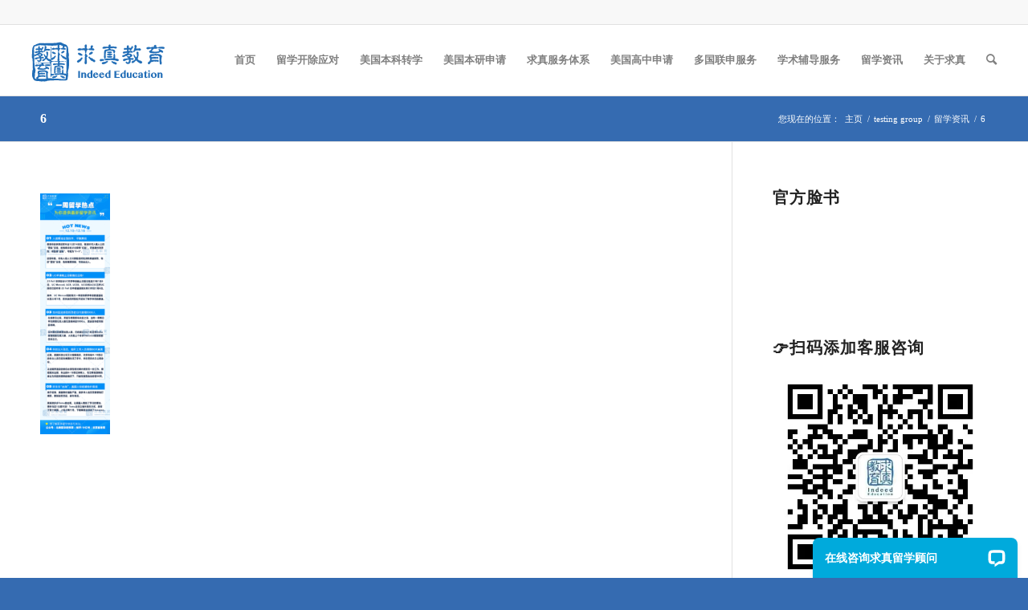

--- FILE ---
content_type: text/html; charset=UTF-8
request_url: https://indeededu.com/news/6-12/
body_size: 20025
content:
<!DOCTYPE html>
<html lang="zh-Hans" class="html_stretched responsive av-preloader-disabled  html_header_top html_logo_left html_main_nav_header html_menu_right html_slim html_header_sticky html_header_shrinking_disabled html_header_topbar_active html_mobile_menu_phone html_header_searchicon html_content_align_center html_header_unstick_top html_header_stretch html_av-submenu-hidden html_av-submenu-display-click html_av-overlay-side html_av-overlay-side-classic html_av-submenu-noclone html_entry_id_55962 av-cookies-no-cookie-consent av-no-preview av-default-lightbox html_text_menu_active av-mobile-menu-switch-default">
<head>
<meta charset="UTF-8" />


<!-- mobile setting -->
<meta name="viewport" content="width=device-width, initial-scale=1">

<!-- Scripts/CSS and wp_head hook -->
<meta name='robots' content='index, follow, max-image-preview:large, max-snippet:-1, max-video-preview:-1' />

	<!-- This site is optimized with the Yoast SEO plugin v23.2 - https://yoast.com/wordpress/plugins/seo/ -->
	<title>6 - 求真教育</title>
	<link rel="canonical" href="https://indeededu.com/news/6-12/" />
	<meta property="og:locale" content="zh_CN" />
	<meta property="og:type" content="article" />
	<meta property="og:title" content="6 - 求真教育" />
	<meta property="og:url" content="https://indeededu.com/news/6-12/" />
	<meta property="og:site_name" content="求真教育" />
	<meta property="og:image" content="https://indeededu.com/news/6-12" />
	<meta property="og:image:width" content="741" />
	<meta property="og:image:height" content="2560" />
	<meta property="og:image:type" content="image/jpeg" />
	<meta name="twitter:card" content="summary_large_image" />
	<script type="application/ld+json" class="yoast-schema-graph">{"@context":"https://schema.org","@graph":[{"@type":"WebPage","@id":"https://indeededu.com/news/6-12/","url":"https://indeededu.com/news/6-12/","name":"6 - 求真教育","isPartOf":{"@id":"https://indeededu.com/#website"},"primaryImageOfPage":{"@id":"https://indeededu.com/news/6-12/#primaryimage"},"image":{"@id":"https://indeededu.com/news/6-12/#primaryimage"},"thumbnailUrl":"https://indeededu.com/wp-content/uploads/2022/12/6-2-scaled.jpg","datePublished":"2022-12-19T13:32:01+00:00","dateModified":"2022-12-19T13:32:01+00:00","breadcrumb":{"@id":"https://indeededu.com/news/6-12/#breadcrumb"},"inLanguage":"zh-Hans","potentialAction":[{"@type":"ReadAction","target":["https://indeededu.com/news/6-12/"]}]},{"@type":"ImageObject","inLanguage":"zh-Hans","@id":"https://indeededu.com/news/6-12/#primaryimage","url":"https://indeededu.com/wp-content/uploads/2022/12/6-2-scaled.jpg","contentUrl":"https://indeededu.com/wp-content/uploads/2022/12/6-2-scaled.jpg","width":741,"height":2560},{"@type":"BreadcrumbList","@id":"https://indeededu.com/news/6-12/#breadcrumb","itemListElement":[{"@type":"ListItem","position":1,"name":"Home","item":"https://indeededu.com/homepage-%e7%be%8e%e5%9b%bd%e7%95%99%e5%ad%a6-2/"},{"@type":"ListItem","position":2,"name":"留学资讯","item":"https://indeededu.com/news/"},{"@type":"ListItem","position":3,"name":"6"}]},{"@type":"WebSite","@id":"https://indeededu.com/#website","url":"https://indeededu.com/","name":"求真教育","description":"求真北美留学，转学，毕业留美方案","potentialAction":[{"@type":"SearchAction","target":{"@type":"EntryPoint","urlTemplate":"https://indeededu.com/?s={search_term_string}"},"query-input":"required name=search_term_string"}],"inLanguage":"zh-Hans"}]}</script>
	<!-- / Yoast SEO plugin. -->


<link rel="alternate" type="application/rss+xml" title="求真教育 &raquo; Feed" href="https://indeededu.com/feed/" />
<link rel="alternate" type="application/rss+xml" title="求真教育 &raquo; 评论 Feed" href="https://indeededu.com/comments/feed/" />
		<!-- This site uses the Google Analytics by MonsterInsights plugin v9.11.1 - Using Analytics tracking - https://www.monsterinsights.com/ -->
							<script src="//www.googletagmanager.com/gtag/js?id=G-XGM7WW3X3V"  data-cfasync="false" data-wpfc-render="false" type="text/javascript" async></script>
			<script data-cfasync="false" data-wpfc-render="false" type="text/javascript">
				var mi_version = '9.11.1';
				var mi_track_user = true;
				var mi_no_track_reason = '';
								var MonsterInsightsDefaultLocations = {"page_location":"https:\/\/indeededu.com\/news\/6-12\/"};
								if ( typeof MonsterInsightsPrivacyGuardFilter === 'function' ) {
					var MonsterInsightsLocations = (typeof MonsterInsightsExcludeQuery === 'object') ? MonsterInsightsPrivacyGuardFilter( MonsterInsightsExcludeQuery ) : MonsterInsightsPrivacyGuardFilter( MonsterInsightsDefaultLocations );
				} else {
					var MonsterInsightsLocations = (typeof MonsterInsightsExcludeQuery === 'object') ? MonsterInsightsExcludeQuery : MonsterInsightsDefaultLocations;
				}

								var disableStrs = [
										'ga-disable-G-XGM7WW3X3V',
									];

				/* Function to detect opted out users */
				function __gtagTrackerIsOptedOut() {
					for (var index = 0; index < disableStrs.length; index++) {
						if (document.cookie.indexOf(disableStrs[index] + '=true') > -1) {
							return true;
						}
					}

					return false;
				}

				/* Disable tracking if the opt-out cookie exists. */
				if (__gtagTrackerIsOptedOut()) {
					for (var index = 0; index < disableStrs.length; index++) {
						window[disableStrs[index]] = true;
					}
				}

				/* Opt-out function */
				function __gtagTrackerOptout() {
					for (var index = 0; index < disableStrs.length; index++) {
						document.cookie = disableStrs[index] + '=true; expires=Thu, 31 Dec 2099 23:59:59 UTC; path=/';
						window[disableStrs[index]] = true;
					}
				}

				if ('undefined' === typeof gaOptout) {
					function gaOptout() {
						__gtagTrackerOptout();
					}
				}
								window.dataLayer = window.dataLayer || [];

				window.MonsterInsightsDualTracker = {
					helpers: {},
					trackers: {},
				};
				if (mi_track_user) {
					function __gtagDataLayer() {
						dataLayer.push(arguments);
					}

					function __gtagTracker(type, name, parameters) {
						if (!parameters) {
							parameters = {};
						}

						if (parameters.send_to) {
							__gtagDataLayer.apply(null, arguments);
							return;
						}

						if (type === 'event') {
														parameters.send_to = monsterinsights_frontend.v4_id;
							var hookName = name;
							if (typeof parameters['event_category'] !== 'undefined') {
								hookName = parameters['event_category'] + ':' + name;
							}

							if (typeof MonsterInsightsDualTracker.trackers[hookName] !== 'undefined') {
								MonsterInsightsDualTracker.trackers[hookName](parameters);
							} else {
								__gtagDataLayer('event', name, parameters);
							}
							
						} else {
							__gtagDataLayer.apply(null, arguments);
						}
					}

					__gtagTracker('js', new Date());
					__gtagTracker('set', {
						'developer_id.dZGIzZG': true,
											});
					if ( MonsterInsightsLocations.page_location ) {
						__gtagTracker('set', MonsterInsightsLocations);
					}
										__gtagTracker('config', 'G-XGM7WW3X3V', {"forceSSL":"true"} );
										window.gtag = __gtagTracker;										(function () {
						/* https://developers.google.com/analytics/devguides/collection/analyticsjs/ */
						/* ga and __gaTracker compatibility shim. */
						var noopfn = function () {
							return null;
						};
						var newtracker = function () {
							return new Tracker();
						};
						var Tracker = function () {
							return null;
						};
						var p = Tracker.prototype;
						p.get = noopfn;
						p.set = noopfn;
						p.send = function () {
							var args = Array.prototype.slice.call(arguments);
							args.unshift('send');
							__gaTracker.apply(null, args);
						};
						var __gaTracker = function () {
							var len = arguments.length;
							if (len === 0) {
								return;
							}
							var f = arguments[len - 1];
							if (typeof f !== 'object' || f === null || typeof f.hitCallback !== 'function') {
								if ('send' === arguments[0]) {
									var hitConverted, hitObject = false, action;
									if ('event' === arguments[1]) {
										if ('undefined' !== typeof arguments[3]) {
											hitObject = {
												'eventAction': arguments[3],
												'eventCategory': arguments[2],
												'eventLabel': arguments[4],
												'value': arguments[5] ? arguments[5] : 1,
											}
										}
									}
									if ('pageview' === arguments[1]) {
										if ('undefined' !== typeof arguments[2]) {
											hitObject = {
												'eventAction': 'page_view',
												'page_path': arguments[2],
											}
										}
									}
									if (typeof arguments[2] === 'object') {
										hitObject = arguments[2];
									}
									if (typeof arguments[5] === 'object') {
										Object.assign(hitObject, arguments[5]);
									}
									if ('undefined' !== typeof arguments[1].hitType) {
										hitObject = arguments[1];
										if ('pageview' === hitObject.hitType) {
											hitObject.eventAction = 'page_view';
										}
									}
									if (hitObject) {
										action = 'timing' === arguments[1].hitType ? 'timing_complete' : hitObject.eventAction;
										hitConverted = mapArgs(hitObject);
										__gtagTracker('event', action, hitConverted);
									}
								}
								return;
							}

							function mapArgs(args) {
								var arg, hit = {};
								var gaMap = {
									'eventCategory': 'event_category',
									'eventAction': 'event_action',
									'eventLabel': 'event_label',
									'eventValue': 'event_value',
									'nonInteraction': 'non_interaction',
									'timingCategory': 'event_category',
									'timingVar': 'name',
									'timingValue': 'value',
									'timingLabel': 'event_label',
									'page': 'page_path',
									'location': 'page_location',
									'title': 'page_title',
									'referrer' : 'page_referrer',
								};
								for (arg in args) {
																		if (!(!args.hasOwnProperty(arg) || !gaMap.hasOwnProperty(arg))) {
										hit[gaMap[arg]] = args[arg];
									} else {
										hit[arg] = args[arg];
									}
								}
								return hit;
							}

							try {
								f.hitCallback();
							} catch (ex) {
							}
						};
						__gaTracker.create = newtracker;
						__gaTracker.getByName = newtracker;
						__gaTracker.getAll = function () {
							return [];
						};
						__gaTracker.remove = noopfn;
						__gaTracker.loaded = true;
						window['__gaTracker'] = __gaTracker;
					})();
									} else {
										console.log("");
					(function () {
						function __gtagTracker() {
							return null;
						}

						window['__gtagTracker'] = __gtagTracker;
						window['gtag'] = __gtagTracker;
					})();
									}
			</script>
							<!-- / Google Analytics by MonsterInsights -->
		
<!-- google webfont font replacement -->

			<script type='text/javascript'>

				(function() {

					/*	check if webfonts are disabled by user setting via cookie - or user must opt in.	*/
					var html = document.getElementsByTagName('html')[0];
					var cookie_check = html.className.indexOf('av-cookies-needs-opt-in') >= 0 || html.className.indexOf('av-cookies-can-opt-out') >= 0;
					var allow_continue = true;
					var silent_accept_cookie = html.className.indexOf('av-cookies-user-silent-accept') >= 0;

					if( cookie_check && ! silent_accept_cookie )
					{
						if( ! document.cookie.match(/aviaCookieConsent/) || html.className.indexOf('av-cookies-session-refused') >= 0 )
						{
							allow_continue = false;
						}
						else
						{
							if( ! document.cookie.match(/aviaPrivacyRefuseCookiesHideBar/) )
							{
								allow_continue = false;
							}
							else if( ! document.cookie.match(/aviaPrivacyEssentialCookiesEnabled/) )
							{
								allow_continue = false;
							}
							else if( document.cookie.match(/aviaPrivacyGoogleWebfontsDisabled/) )
							{
								allow_continue = false;
							}
						}
					}

					if( allow_continue )
					{
						var f = document.createElement('link');

						f.type 	= 'text/css';
						f.rel 	= 'stylesheet';
						f.href 	= 'https://fonts.googleapis.com/css?family=Open+Sans:400,600&display=auto';
						f.id 	= 'avia-google-webfont';

						document.getElementsByTagName('head')[0].appendChild(f);
					}
				})();

			</script>
			<link rel='stylesheet' id='wp-block-library-css' href='https://indeededu.com/wp-includes/css/dist/block-library/style.min.css?ver=6.6.4' type='text/css' media='all' />
<style id='global-styles-inline-css' type='text/css'>
:root{--wp--preset--aspect-ratio--square: 1;--wp--preset--aspect-ratio--4-3: 4/3;--wp--preset--aspect-ratio--3-4: 3/4;--wp--preset--aspect-ratio--3-2: 3/2;--wp--preset--aspect-ratio--2-3: 2/3;--wp--preset--aspect-ratio--16-9: 16/9;--wp--preset--aspect-ratio--9-16: 9/16;--wp--preset--color--black: #000000;--wp--preset--color--cyan-bluish-gray: #abb8c3;--wp--preset--color--white: #ffffff;--wp--preset--color--pale-pink: #f78da7;--wp--preset--color--vivid-red: #cf2e2e;--wp--preset--color--luminous-vivid-orange: #ff6900;--wp--preset--color--luminous-vivid-amber: #fcb900;--wp--preset--color--light-green-cyan: #7bdcb5;--wp--preset--color--vivid-green-cyan: #00d084;--wp--preset--color--pale-cyan-blue: #8ed1fc;--wp--preset--color--vivid-cyan-blue: #0693e3;--wp--preset--color--vivid-purple: #9b51e0;--wp--preset--color--metallic-red: #b02b2c;--wp--preset--color--maximum-yellow-red: #edae44;--wp--preset--color--yellow-sun: #eeee22;--wp--preset--color--palm-leaf: #83a846;--wp--preset--color--aero: #7bb0e7;--wp--preset--color--old-lavender: #745f7e;--wp--preset--color--steel-teal: #5f8789;--wp--preset--color--raspberry-pink: #d65799;--wp--preset--color--medium-turquoise: #4ecac2;--wp--preset--gradient--vivid-cyan-blue-to-vivid-purple: linear-gradient(135deg,rgba(6,147,227,1) 0%,rgb(155,81,224) 100%);--wp--preset--gradient--light-green-cyan-to-vivid-green-cyan: linear-gradient(135deg,rgb(122,220,180) 0%,rgb(0,208,130) 100%);--wp--preset--gradient--luminous-vivid-amber-to-luminous-vivid-orange: linear-gradient(135deg,rgba(252,185,0,1) 0%,rgba(255,105,0,1) 100%);--wp--preset--gradient--luminous-vivid-orange-to-vivid-red: linear-gradient(135deg,rgba(255,105,0,1) 0%,rgb(207,46,46) 100%);--wp--preset--gradient--very-light-gray-to-cyan-bluish-gray: linear-gradient(135deg,rgb(238,238,238) 0%,rgb(169,184,195) 100%);--wp--preset--gradient--cool-to-warm-spectrum: linear-gradient(135deg,rgb(74,234,220) 0%,rgb(151,120,209) 20%,rgb(207,42,186) 40%,rgb(238,44,130) 60%,rgb(251,105,98) 80%,rgb(254,248,76) 100%);--wp--preset--gradient--blush-light-purple: linear-gradient(135deg,rgb(255,206,236) 0%,rgb(152,150,240) 100%);--wp--preset--gradient--blush-bordeaux: linear-gradient(135deg,rgb(254,205,165) 0%,rgb(254,45,45) 50%,rgb(107,0,62) 100%);--wp--preset--gradient--luminous-dusk: linear-gradient(135deg,rgb(255,203,112) 0%,rgb(199,81,192) 50%,rgb(65,88,208) 100%);--wp--preset--gradient--pale-ocean: linear-gradient(135deg,rgb(255,245,203) 0%,rgb(182,227,212) 50%,rgb(51,167,181) 100%);--wp--preset--gradient--electric-grass: linear-gradient(135deg,rgb(202,248,128) 0%,rgb(113,206,126) 100%);--wp--preset--gradient--midnight: linear-gradient(135deg,rgb(2,3,129) 0%,rgb(40,116,252) 100%);--wp--preset--font-size--small: 1rem;--wp--preset--font-size--medium: 1.125rem;--wp--preset--font-size--large: 1.75rem;--wp--preset--font-size--x-large: clamp(1.75rem, 3vw, 2.25rem);--wp--preset--spacing--20: 0.44rem;--wp--preset--spacing--30: 0.67rem;--wp--preset--spacing--40: 1rem;--wp--preset--spacing--50: 1.5rem;--wp--preset--spacing--60: 2.25rem;--wp--preset--spacing--70: 3.38rem;--wp--preset--spacing--80: 5.06rem;--wp--preset--shadow--natural: 6px 6px 9px rgba(0, 0, 0, 0.2);--wp--preset--shadow--deep: 12px 12px 50px rgba(0, 0, 0, 0.4);--wp--preset--shadow--sharp: 6px 6px 0px rgba(0, 0, 0, 0.2);--wp--preset--shadow--outlined: 6px 6px 0px -3px rgba(255, 255, 255, 1), 6px 6px rgba(0, 0, 0, 1);--wp--preset--shadow--crisp: 6px 6px 0px rgba(0, 0, 0, 1);}:root { --wp--style--global--content-size: 800px;--wp--style--global--wide-size: 1130px; }:where(body) { margin: 0; }.wp-site-blocks > .alignleft { float: left; margin-right: 2em; }.wp-site-blocks > .alignright { float: right; margin-left: 2em; }.wp-site-blocks > .aligncenter { justify-content: center; margin-left: auto; margin-right: auto; }:where(.is-layout-flex){gap: 0.5em;}:where(.is-layout-grid){gap: 0.5em;}.is-layout-flow > .alignleft{float: left;margin-inline-start: 0;margin-inline-end: 2em;}.is-layout-flow > .alignright{float: right;margin-inline-start: 2em;margin-inline-end: 0;}.is-layout-flow > .aligncenter{margin-left: auto !important;margin-right: auto !important;}.is-layout-constrained > .alignleft{float: left;margin-inline-start: 0;margin-inline-end: 2em;}.is-layout-constrained > .alignright{float: right;margin-inline-start: 2em;margin-inline-end: 0;}.is-layout-constrained > .aligncenter{margin-left: auto !important;margin-right: auto !important;}.is-layout-constrained > :where(:not(.alignleft):not(.alignright):not(.alignfull)){max-width: var(--wp--style--global--content-size);margin-left: auto !important;margin-right: auto !important;}.is-layout-constrained > .alignwide{max-width: var(--wp--style--global--wide-size);}body .is-layout-flex{display: flex;}.is-layout-flex{flex-wrap: wrap;align-items: center;}.is-layout-flex > :is(*, div){margin: 0;}body .is-layout-grid{display: grid;}.is-layout-grid > :is(*, div){margin: 0;}body{padding-top: 0px;padding-right: 0px;padding-bottom: 0px;padding-left: 0px;}a:where(:not(.wp-element-button)){text-decoration: underline;}:root :where(.wp-element-button, .wp-block-button__link){background-color: #32373c;border-width: 0;color: #fff;font-family: inherit;font-size: inherit;line-height: inherit;padding: calc(0.667em + 2px) calc(1.333em + 2px);text-decoration: none;}.has-black-color{color: var(--wp--preset--color--black) !important;}.has-cyan-bluish-gray-color{color: var(--wp--preset--color--cyan-bluish-gray) !important;}.has-white-color{color: var(--wp--preset--color--white) !important;}.has-pale-pink-color{color: var(--wp--preset--color--pale-pink) !important;}.has-vivid-red-color{color: var(--wp--preset--color--vivid-red) !important;}.has-luminous-vivid-orange-color{color: var(--wp--preset--color--luminous-vivid-orange) !important;}.has-luminous-vivid-amber-color{color: var(--wp--preset--color--luminous-vivid-amber) !important;}.has-light-green-cyan-color{color: var(--wp--preset--color--light-green-cyan) !important;}.has-vivid-green-cyan-color{color: var(--wp--preset--color--vivid-green-cyan) !important;}.has-pale-cyan-blue-color{color: var(--wp--preset--color--pale-cyan-blue) !important;}.has-vivid-cyan-blue-color{color: var(--wp--preset--color--vivid-cyan-blue) !important;}.has-vivid-purple-color{color: var(--wp--preset--color--vivid-purple) !important;}.has-metallic-red-color{color: var(--wp--preset--color--metallic-red) !important;}.has-maximum-yellow-red-color{color: var(--wp--preset--color--maximum-yellow-red) !important;}.has-yellow-sun-color{color: var(--wp--preset--color--yellow-sun) !important;}.has-palm-leaf-color{color: var(--wp--preset--color--palm-leaf) !important;}.has-aero-color{color: var(--wp--preset--color--aero) !important;}.has-old-lavender-color{color: var(--wp--preset--color--old-lavender) !important;}.has-steel-teal-color{color: var(--wp--preset--color--steel-teal) !important;}.has-raspberry-pink-color{color: var(--wp--preset--color--raspberry-pink) !important;}.has-medium-turquoise-color{color: var(--wp--preset--color--medium-turquoise) !important;}.has-black-background-color{background-color: var(--wp--preset--color--black) !important;}.has-cyan-bluish-gray-background-color{background-color: var(--wp--preset--color--cyan-bluish-gray) !important;}.has-white-background-color{background-color: var(--wp--preset--color--white) !important;}.has-pale-pink-background-color{background-color: var(--wp--preset--color--pale-pink) !important;}.has-vivid-red-background-color{background-color: var(--wp--preset--color--vivid-red) !important;}.has-luminous-vivid-orange-background-color{background-color: var(--wp--preset--color--luminous-vivid-orange) !important;}.has-luminous-vivid-amber-background-color{background-color: var(--wp--preset--color--luminous-vivid-amber) !important;}.has-light-green-cyan-background-color{background-color: var(--wp--preset--color--light-green-cyan) !important;}.has-vivid-green-cyan-background-color{background-color: var(--wp--preset--color--vivid-green-cyan) !important;}.has-pale-cyan-blue-background-color{background-color: var(--wp--preset--color--pale-cyan-blue) !important;}.has-vivid-cyan-blue-background-color{background-color: var(--wp--preset--color--vivid-cyan-blue) !important;}.has-vivid-purple-background-color{background-color: var(--wp--preset--color--vivid-purple) !important;}.has-metallic-red-background-color{background-color: var(--wp--preset--color--metallic-red) !important;}.has-maximum-yellow-red-background-color{background-color: var(--wp--preset--color--maximum-yellow-red) !important;}.has-yellow-sun-background-color{background-color: var(--wp--preset--color--yellow-sun) !important;}.has-palm-leaf-background-color{background-color: var(--wp--preset--color--palm-leaf) !important;}.has-aero-background-color{background-color: var(--wp--preset--color--aero) !important;}.has-old-lavender-background-color{background-color: var(--wp--preset--color--old-lavender) !important;}.has-steel-teal-background-color{background-color: var(--wp--preset--color--steel-teal) !important;}.has-raspberry-pink-background-color{background-color: var(--wp--preset--color--raspberry-pink) !important;}.has-medium-turquoise-background-color{background-color: var(--wp--preset--color--medium-turquoise) !important;}.has-black-border-color{border-color: var(--wp--preset--color--black) !important;}.has-cyan-bluish-gray-border-color{border-color: var(--wp--preset--color--cyan-bluish-gray) !important;}.has-white-border-color{border-color: var(--wp--preset--color--white) !important;}.has-pale-pink-border-color{border-color: var(--wp--preset--color--pale-pink) !important;}.has-vivid-red-border-color{border-color: var(--wp--preset--color--vivid-red) !important;}.has-luminous-vivid-orange-border-color{border-color: var(--wp--preset--color--luminous-vivid-orange) !important;}.has-luminous-vivid-amber-border-color{border-color: var(--wp--preset--color--luminous-vivid-amber) !important;}.has-light-green-cyan-border-color{border-color: var(--wp--preset--color--light-green-cyan) !important;}.has-vivid-green-cyan-border-color{border-color: var(--wp--preset--color--vivid-green-cyan) !important;}.has-pale-cyan-blue-border-color{border-color: var(--wp--preset--color--pale-cyan-blue) !important;}.has-vivid-cyan-blue-border-color{border-color: var(--wp--preset--color--vivid-cyan-blue) !important;}.has-vivid-purple-border-color{border-color: var(--wp--preset--color--vivid-purple) !important;}.has-metallic-red-border-color{border-color: var(--wp--preset--color--metallic-red) !important;}.has-maximum-yellow-red-border-color{border-color: var(--wp--preset--color--maximum-yellow-red) !important;}.has-yellow-sun-border-color{border-color: var(--wp--preset--color--yellow-sun) !important;}.has-palm-leaf-border-color{border-color: var(--wp--preset--color--palm-leaf) !important;}.has-aero-border-color{border-color: var(--wp--preset--color--aero) !important;}.has-old-lavender-border-color{border-color: var(--wp--preset--color--old-lavender) !important;}.has-steel-teal-border-color{border-color: var(--wp--preset--color--steel-teal) !important;}.has-raspberry-pink-border-color{border-color: var(--wp--preset--color--raspberry-pink) !important;}.has-medium-turquoise-border-color{border-color: var(--wp--preset--color--medium-turquoise) !important;}.has-vivid-cyan-blue-to-vivid-purple-gradient-background{background: var(--wp--preset--gradient--vivid-cyan-blue-to-vivid-purple) !important;}.has-light-green-cyan-to-vivid-green-cyan-gradient-background{background: var(--wp--preset--gradient--light-green-cyan-to-vivid-green-cyan) !important;}.has-luminous-vivid-amber-to-luminous-vivid-orange-gradient-background{background: var(--wp--preset--gradient--luminous-vivid-amber-to-luminous-vivid-orange) !important;}.has-luminous-vivid-orange-to-vivid-red-gradient-background{background: var(--wp--preset--gradient--luminous-vivid-orange-to-vivid-red) !important;}.has-very-light-gray-to-cyan-bluish-gray-gradient-background{background: var(--wp--preset--gradient--very-light-gray-to-cyan-bluish-gray) !important;}.has-cool-to-warm-spectrum-gradient-background{background: var(--wp--preset--gradient--cool-to-warm-spectrum) !important;}.has-blush-light-purple-gradient-background{background: var(--wp--preset--gradient--blush-light-purple) !important;}.has-blush-bordeaux-gradient-background{background: var(--wp--preset--gradient--blush-bordeaux) !important;}.has-luminous-dusk-gradient-background{background: var(--wp--preset--gradient--luminous-dusk) !important;}.has-pale-ocean-gradient-background{background: var(--wp--preset--gradient--pale-ocean) !important;}.has-electric-grass-gradient-background{background: var(--wp--preset--gradient--electric-grass) !important;}.has-midnight-gradient-background{background: var(--wp--preset--gradient--midnight) !important;}.has-small-font-size{font-size: var(--wp--preset--font-size--small) !important;}.has-medium-font-size{font-size: var(--wp--preset--font-size--medium) !important;}.has-large-font-size{font-size: var(--wp--preset--font-size--large) !important;}.has-x-large-font-size{font-size: var(--wp--preset--font-size--x-large) !important;}
:where(.wp-block-post-template.is-layout-flex){gap: 1.25em;}:where(.wp-block-post-template.is-layout-grid){gap: 1.25em;}
:where(.wp-block-columns.is-layout-flex){gap: 2em;}:where(.wp-block-columns.is-layout-grid){gap: 2em;}
:root :where(.wp-block-pullquote){font-size: 1.5em;line-height: 1.6;}
</style>
<link rel='stylesheet' id='dashicons-css' href='https://indeededu.com/wp-includes/css/dashicons.min.css?ver=6.6.4' type='text/css' media='all' />
<link rel='stylesheet' id='post-views-counter-frontend-css' href='https://indeededu.com/wp-content/plugins/post-views-counter/css/frontend.min.css?ver=1.4.7' type='text/css' media='all' />
<link rel='stylesheet' id='wpsm_tabs_r-font-awesome-front-css' href='https://indeededu.com/wp-content/plugins/tabs-responsive/assets/css/font-awesome/css/font-awesome.min.css?ver=6.6.4' type='text/css' media='all' />
<link rel='stylesheet' id='wpsm_tabs_r_bootstrap-front-css' href='https://indeededu.com/wp-content/plugins/tabs-responsive/assets/css/bootstrap-front.css?ver=6.6.4' type='text/css' media='all' />
<link rel='stylesheet' id='wpsm_tabs_r_animate-css' href='https://indeededu.com/wp-content/plugins/tabs-responsive/assets/css/animate.css?ver=6.6.4' type='text/css' media='all' />
<link rel='stylesheet' id='tablepress-default-css' href='https://indeededu.com/wp-content/tablepress-combined.min.css?ver=534' type='text/css' media='all' />
<link rel='stylesheet' id='avia-merged-styles-css' href='https://indeededu.com/wp-content/uploads/dynamic_avia/avia-merged-styles-c7fab6161b7838258c2dcb5c555cd890---695d8497e44c5.css' type='text/css' media='all' />
<script type="text/javascript" src="https://indeededu.com/wp-includes/js/jquery/jquery.min.js?ver=3.7.1" id="jquery-core-js"></script>
<script type="text/javascript" src="https://indeededu.com/wp-content/plugins/google-analytics-for-wordpress/assets/js/frontend-gtag.min.js?ver=9.11.1" id="monsterinsights-frontend-script-js" async="async" data-wp-strategy="async"></script>
<script data-cfasync="false" data-wpfc-render="false" type="text/javascript" id='monsterinsights-frontend-script-js-extra'>/* <![CDATA[ */
var monsterinsights_frontend = {"js_events_tracking":"true","download_extensions":"doc,pdf,ppt,zip,xls,docx,pptx,xlsx","inbound_paths":"[]","home_url":"https:\/\/indeededu.com","hash_tracking":"false","v4_id":"G-XGM7WW3X3V"};/* ]]> */
</script>
<script type="text/javascript" src="https://indeededu.com/wp-content/uploads/dynamic_avia/avia-head-scripts-1e1c6bf575d840e40ffef9ac6064cae0---695d8498009f1.js" id="avia-head-scripts-js"></script>
<link rel="https://api.w.org/" href="https://indeededu.com/wp-json/" /><link rel="alternate" title="JSON" type="application/json" href="https://indeededu.com/wp-json/wp/v2/media/55962" /><link rel="EditURI" type="application/rsd+xml" title="RSD" href="https://indeededu.com/xmlrpc.php?rsd" />
<meta name="generator" content="WordPress 6.6.4" />
<link rel='shortlink' href='https://indeededu.com/?p=55962' />
<link rel="alternate" title="oEmbed (JSON)" type="application/json+oembed" href="https://indeededu.com/wp-json/oembed/1.0/embed?url=https%3A%2F%2Findeededu.com%2Fnews%2F6-12%2F" />
<link rel="alternate" title="oEmbed (XML)" type="text/xml+oembed" href="https://indeededu.com/wp-json/oembed/1.0/embed?url=https%3A%2F%2Findeededu.com%2Fnews%2F6-12%2F&#038;format=xml" />
<link rel="profile" href="https://gmpg.org/xfn/11" />
<link rel="alternate" type="application/rss+xml" title="求真教育 RSS2 Feed" href="https://indeededu.com/feed/" />
<link rel="pingback" href="https://indeededu.com/xmlrpc.php" />
<!--[if lt IE 9]><script src="https://indeededu.com/wp-content/themes/enfold/js/html5shiv.js"></script><![endif]-->
<link rel="icon" href="https://indeededu.com/wp-content/uploads/2018/08/Favicon_d72f7692708a59ff8abcfa0b4a7a71f4.png" type="image/png">

<!-- To speed up the rendering and to display the site as fast as possible to the user we include some styles and scripts for above the fold content inline -->
<script type="text/javascript">'use strict';var avia_is_mobile=!1;if(/Android|webOS|iPhone|iPad|iPod|BlackBerry|IEMobile|Opera Mini/i.test(navigator.userAgent)&&'ontouchstart' in document.documentElement){avia_is_mobile=!0;document.documentElement.className+=' avia_mobile '}
else{document.documentElement.className+=' avia_desktop '};document.documentElement.className+=' js_active ';(function(){var e=['-webkit-','-moz-','-ms-',''],n='',o=!1,a=!1;for(var t in e){if(e[t]+'transform' in document.documentElement.style){o=!0;n=e[t]+'transform'};if(e[t]+'perspective' in document.documentElement.style){a=!0}};if(o){document.documentElement.className+=' avia_transform '};if(a){document.documentElement.className+=' avia_transform3d '};if(typeof document.getElementsByClassName=='function'&&typeof document.documentElement.getBoundingClientRect=='function'&&avia_is_mobile==!1){if(n&&window.innerHeight>0){setTimeout(function(){var e=0,o={},a=0,t=document.getElementsByClassName('av-parallax'),i=window.pageYOffset||document.documentElement.scrollTop;for(e=0;e<t.length;e++){t[e].style.top='0px';o=t[e].getBoundingClientRect();a=Math.ceil((window.innerHeight+i-o.top)*0.3);t[e].style[n]='translate(0px, '+a+'px)';t[e].style.top='auto';t[e].className+=' enabled-parallax '}},50)}}})();</script>		<style type="text/css" id="wp-custom-css">
			/* CSS for Homepage mobile view */ 
@media only screen and (max-width: 767px){
   #av_section_2 .b2 {
    height: 40% !important;
    display: block !important;
    float: left !important;
    margin: 0 5% 7% 2% !important;
    width: 43% !important;
    }

    #av_section_2 {
     background-image:none !important;
    }

    #av_section_2 .template-page.content.av-content-full.alpha.units {
    padding: 0;
    margin: 0;
		}
	
	/* Page 转学：第一区块与第二区块空白 */
		.page-id-18925 .av-special-heading.av-special-heading-h2.blockquote.modern-quote.avia-builder-el-10.el_after_av_hr.el_before_av_hr { 

	margin-top: 0; 
} 
	
	/* Page 转学：适合转学的学生表格 */
.page-id-18925 .flex_column.av_three_fifth.av-animated-generic.left-to-right.avia-full-stretch.flex_column_div.first.avia-builder-el-12.el_after_av_hr.el_before_av_two_fifth {
        background-image: none !important; 

        padding-left: 5% !important; 

        font-size: 6px !important; 

        padding-top: 0% !important;
    }

	/* Page 转学：本科转学特点 */
.page-id-18925 .flex_column.av_one_half.av-animated-generic.pop-up.avia-full-stretch.no_margin.flex_column_div.first.avia-builder-el-35.el_after_av_textblock.el_before_av_one_half.column-top-margin {
        padding-bottom: 0% !important; 
        margin-bottom: 0% !important; 


    }
    
    .page-id-18925 .flex_column.av_one_half.av-animated-generic.pop-up.avia-full-stretch.no_margin.flex_column_div.avia-builder-el-37.el_after_av_one_half.avia-builder-el-last.column-top-margin {
        padding-top: 0% !important; 
    }
	
	/* Page 转学: 转学申请流程蓝色图片 */
	.page-id-18925 .av-hotspot-container { 

	display: none !important; 

} 

	.page-id-18925 .template-page.content.av-content-full.alpha.units { 

	padding-bottom: 0; 

} 

	.page-id-18925 .img.avia-img-lazy-loading-42855.ls-bg { 

	display: none; 
} 

		/* Page 转学: 客户感言缩小间距 */
	.page-id-18925 .flex_column.av_one_third.av-animated-generic.left-to-right.flex_column_table_cell.av-equal-height-column.av-align-middle.first.avia-builder-el-64.el_after_av_heading.el_before_av_one_third.avia_start_delayed_animation { 

padding-top: 0% !important; 
padding-bottom: 0% !important; 
margin-bottom: 0 !important;
margin-top: 0 !important;
} 

 

.page-id-18925 .flex_column.av_one_third.av-animated-generic.bottom-to-top.flex_column_table_cell.av-equal-height-column.av-align-middle.avia-builder-el-66.el_after_av_one_third.el_before_av_one_third.avia_start_delayed_animation { 

padding-top: 0% !important; 
padding-bottom: 0% !important; 
margin-bottom: 0 !important;
margin-top: 0 !important;
} 

 

.page-id-18925 .flex_column.av_one_third.av-animated-generic.right-to-left.flex_column_table_cell.av-equal-height-column.av-align-middle.avia-builder-el-68.el_after_av_one_third.el_before_av_gallery.avia_start_delayed_animation { 

padding-top: 0% !important; 
margin-top: 0 !important;
} 
	

/* Page: Homepage
 * 2021录取最新捷报, only shows 4 pictures
 */	
/* 	    a[href$='https://cdn.indeededu.com/uploads/2021/01/UPenn-540x1030.jpg'] { 
        display: none !important;
    }

    a[href$='https://cdn.indeededu.com/uploads/2021/03/Wake-forest-539x1030.jpg'] { 
        display: none !important;
    }

    a[href$='https://cdn.indeededu.com/uploads/2021/03/WashU-539x1030.jpg'] { 
        display: none !important;
    }

    a[href$='https://cdn.indeededu.com/uploads/2021/02/UFL-540x1030.jpg'] { 
        display: none !important;
    }

    a[href$='https://cdn.indeededu.com/uploads/2021/01/NYU-education-540x1030.jpg'] { 
        display: none !important;
    }

    a[href$='https://cdn.indeededu.com/uploads/2021/01/Boston-Health-Science-540x1030.jpg'] { 
        display: none !important;
    }


    a[href$='https://cdn.indeededu.com/uploads/2021/02/UW-Madison_-540x1030.jpg'] { 
        display: none !important;
    }

    a[href$='https://cdn.indeededu.com/uploads/2021/01/Rensselaer-Polytech-540x1030.jpg'] { 
        display: none !important;
    }

    a[href$='https://cdn.indeededu.com/uploads/2021/03/UCLA-MSE-540x1030.jpg'] { 
        width: 50% !important;
    }

    a[href$='https://cdn.indeededu.com/uploads/2021/03/Stanford-539x1030.jpg'] { 
        width: 50% !important;
    }

    a[href$='https://cdn.indeededu.com/uploads/2021/03/JHU-MSE-540x1030.jpg'] { 
        width: 50% !important;
    }

    a[href$='https://cdn.indeededu.com/uploads/2021/01/Dartmouth-College-540x1030.jpg'] { 
        width: 50% !important;
    } */

	    /* Page: 2021录取榜 求真录取捷报 四个图标 */
    /* Hide top white space */
    .page-id-43229 #av_section_1 .hr.hr-invisible.avia-builder-el-2.el_before_av_one_fourth.avia-builder-el-first {
        display: none;
    }

   .page-id-43229 div #av_section_1 {
        background-image: none !important; 
    }

   .page-id-43229 #av_section_1 .flex_column.av_one_fourth.no_margin.flex_column_div.first.avia-builder-el-3.el_after_av_hr.el_before_av_one_fourth {
        padding: 0 !important;
        width: 49% !important;
    }


    .page-id-43229 #av_section_1 .flex_column.av_one_fourth.no_margin.flex_column_div.avia-builder-el-5.el_after_av_one_fourth.el_before_av_one_fourth {
        padding: 0 !important;
        width: 50% !important;

    }

    .page-id-43229 #av_section_1 .flex_column.av_one_fourth.no_margin.flex_column_div.avia-builder-el-7.el_after_av_one_fourth.el_before_av_one_fourth {
        padding: 0!important;
        width: 50% !important;


    }

    .page-id-43229 #av_section_1 .flex_column.av_one_fourth.no_margin.flex_column_div.avia-builder-el-9.el_after_av_one_fourth.avia-builder-el-last {
        padding: 0 0 0 0!important;
        width: 50% !important;        
        bottom: 85px !important;
        margin: 0 !important;
        
    }

    .page-id-43229 #av_section_1 .template-page.content.av-content-full.alpha.units {
        padding: 0;
        padding-top:30% !important; */
        
    }

    .page-id-43229 #after_section_1 .template-page.content.av-content-full.alpha.units {
        padding-top: 0 !important;
    }

    /* Page: 2021录取榜, 美国TOP20精英录取、美国热门院校录取 改成4x4x4三排*/
    
    .page-id-43229 #after_section_1 a.avianolink.noLightbox {
        width: 25% !important;
    }

    
    /* Page: 2021录取榜 最新TOP30录取 录取图调整 */
    .page-id-43229 #after_section_1 img.wp-image-43487.avia-img-lazy-loading-not-43487.av-horizontal-gallery-img {
        width: 50%;
        height:160%;
        margin-left: 25% !important;
        border: 0 !important;
    }

    .page-id-43229 #after_section_1 img.wp-image-43351.avia-img-lazy-loading-not-43351.av-horizontal-gallery-img {
        width: 50%;
        height:160%;
        margin-left: 25% !important;
        border: 0 !important;
    }

    .page-id-43229 #after_section_1 h2.av-special-heading-tag {
        padding-top: 10% !important;
    }
	
	    /* Page: 本科申请页面 */
    /* 文字会显示不全，可以调一下两边的Padding */
    .page-id-18965 #av_section_4 .flex_column.av_one_fourth.av-animated-generic.top-to-bottom.avia-full-contain.no_margin.flex_column_table_cell.av-equal-height-column.av-align-top.first.avia-builder-el-44.el_after_av_hr.el_before_av_one_fourth {
        background-size:80% 100% !important;
    }


    .page-id-18965 #av_section_4 .flex_column.av_one_fourth.av-animated-generic.top-to-bottom.avia-full-contain.no_margin.flex_column_table_cell.av-equal-height-column.av-align-top.avia-builder-el-48.el_after_av_one_fourth.el_before_av_one_fourth {
        background-size:80% 100% !important;
    }

    .page-id-18965 #av_section_4 .flex_column.av_one_fourth.av-animated-generic.top-to-bottom.avia-full-contain.no_margin.flex_column_table_cell.av-equal-height-column.av-align-top.avia-builder-el-52.el_after_av_one_fourth.el_before_av_one_fourth {
        background-size:80% 100% !important;
    }

    .page-id-18965 #av_section_4 .flex_column.av_one_fourth.av-animated-generic.top-to-bottom.avia-full-contain.no_margin.flex_column_table_cell.av-equal-height-column.av-align-top.avia-builder-el-56.el_after_av_one_fourth.avia-builder-el-last {
        background-size:80% 100% !important;
    }
	
	    /* Page: Home 2021录取最新捷报，录取图很小看不太清，可以试试放两排，如果太多可以拿掉一些图。可以试试一排4张或5张，放两排缩图 */
   .page-id-734 #av_section_1 a.lightbox.lightbox-added {
        width: 25% !important;
    }
	
	    /* Page: https://indeededu.com/dismiss-service/ 
    客户感言: 下面的微信缩图太小 
    修改建议: 改成4x4x4x4 看看效果 

    */
    .page-id-3594 #av_section_2 a.lightbox.lightbox-added {
        width: 25% !important;
    }
	
	    /* 
	     * 页面: 高中开除紧急转学https://indeededu.com/high-school-dismiss/ 2. 美国高中紧急转学流程: 内文超出底图 
    -修改建议: 可以调整看看两边Padding。 */
    .page-id-23711 #av_section_1 .flex_column_table.av-equal-height-column-flextable.-flextable .avia_textblock p {
        width: 60%;
        margin-left: 20%;
        margin-top: 15%;
    }
	
	    /* 页面: 研究生申请页面 
    https://indeededu.com/graduateplacement/  
    求真2021美国研究生录取捷报 
    修改建议: 调整图片大小 
    */
    .page-id-19044 #av_section_3 .av-horizontal-gallery.av-horizontal-gallery-large-gap.av-horizontal-gallery-enlarge-effect.av-horizontal-gallery-1.avia-builder-el-26.el_after_av_heading.avia-builder-el-last.av-control-default.av-horizontal-gallery-animated {

        height: 500px;
        width: 340px;
    }
	
	/* 
	 * 页面: 网课作弊应对服务 
https://indeededu.com/%e7%bd%91%e8%af%be%e4%bd%9c%e5%bc%8a%e9%a1%b5%e9%9d%a2/ 
	案例卡分享的内容跑到案例文章分享下面 
	 * 直接隐藏标题 */
	    .page-id-42449 #after_section_1 .flex_column.av_one_half.flex_column_div.first.avia-builder-el-11.el_after_av_heading.el_before_av_one_half {
       display: none;
    }

    .page-id-42449 #after_section_1 .flex_column.av_one_half.flex_column_div.avia-builder-el-13.el_after_av_one_half.el_before_av_one_half {
        display: none;
    }
    
    /* 页面: 美国高中请页面 

https://indeededu.com/highschool/ 

1. 美国高中申请求真优势下面有个图 

修改建议: 把图拿掉，或是看看能不能完整显示 */
    .page-id-18736 #youshi .flex_column.av_one_third.avia-full-stretch.flex_column_table_cell.av-equal-height-column.av-align-middle.first.avia-builder-el-23.el_before_av_two_third.avia-builder-el-first {
        display: none !important;
    }

    /* 2. 美国高中申请服务项目: 右边空了一栏 

修改建议: 调整右侧padding  */
    .page-id-18736 #youshi .flex_column.av_two_third.flex_column_table_cell.av-equal-height-column.av-align-middle.avia-builder-el-24.el_after_av_one_third.avia-builder-el-last {
            padding: 0 !important;
    }
	
		.page-id-18736 #youshi section.av_textblock_section {
       display: none
   } 
    
   /* 美国高中学校推荐：图的大小不一 

修改建议：把小图调大　或是将大图调小 

标题和内文图片中间有个空格 可以调整下padding */ 
   .page-id-18736 .hr.hr-invisible.avia-builder-el-69.el_after_av_heading.el_before_av_one_fifth {
       display: none;
   }
	
    .page-id-18736 img.wp-image-27566.avia-img-lazy-loading-not-27566.avia_image {
        width: 184px !important;
        height: 132px !important;
    }
    .page-id-18736 img.wp-image-27567.avia-img-lazy-loading-not-27567.avia_image {
        width: 184px !important;
        height: 132px !important;
    }
/* 页面:学术辅导 

https://indeededu.com/academic-counseling/ 

 

1. 高中、大学课业辅导: 文字超出底图 

修改建议: 文字左右缩进，底图调大 */
    .page-id-18827 .hr.hr-invisible.avia-builder-el-69.el_after_av_heading.el_before_av_one_fifth {
        display: none;
    }

    .page-id-18827 .flex_column.av_one_fifth.av-animated-generic.fade-in.avia-full-contain.no_margin.flex_column_table_cell.av-equal-height-column.av-align-top.first.avia-builder-el-25.el_after_av_textblock.el_before_av_one_fifth.column-top-margin {
        background-size: 90% 90% !important;
    }
    .page-id-18827 .flex_column.av_one_fifth.av-animated-generic.fade-in.avia-full-contain.no_margin.flex_column_table_cell.av-equal-height-column.av-align-top.avia-builder-el-27.el_after_av_one_fifth.el_before_av_one_fifth.column-top-margin {
        background-size: 90% 90% !important;
    }
    .page-id-18827 .flex_column.av_one_fifth.av-animated-generic.fade-in.avia-full-contain.no_margin.flex_column_table_cell.av-equal-height-column.av-align-top.avia-builder-el-29.el_after_av_one_fifth.el_before_av_one_fifth.column-top-margin {
        background-size: 90% 90% !important;
    }
    .page-id-18827 .flex_column.av_one_fifth.av-animated-generic.fade-in.avia-full-contain.no_margin.flex_column_table_cell.av-equal-height-column.av-align-top.avia-builder-el-31.el_after_av_one_fifth.el_before_av_one_fifth.column-top-margin {
        background-size: 90% 90% !important;
    }
    .page-id-18827 .flex_column.av_one_fifth.av-animated-generic.fade-in.avia-full-contain.no_margin.flex_column_table_cell.av-equal-height-column.av-align-top.avia-builder-el-33.el_after_av_one_fifth.avia-builder-el-last.column-top-margin {
        background-size: 90% 90% !important;
    }
    

/* 学术辅导案例分享下面底图: 图片太小 

修改建议: 可以像之前改offer图时做一样的调整 */
    .page-id-18827 .av-horizontal-gallery.av-horizontal-gallery-large-gap.av-horizontal-gallery-enlarge-effect.av-horizontal-gallery-1.av-control-default.av-horizontal-gallery-animated {
        width: 100% !important;
        height: 440px !important;
    }
	
}
div .av_one_sixth{
	margin: 4px !important;
	width: 16%;
	margin: 0px;
}


div #tab_container_49688 .tab-content{
	padding: 0px;
	margin: 0px;
}

.page-id-46747 .main_color, .main_color .site-background, .main_color .first-quote, .main_color .related_image_wrap, .main_color .gravatar img .main_color .hr_content, .main_color .news-thumb, .main_color .post-format-icon, .main_color .ajax_controlls a, .main_color .tweet-text.avatar_no, .main_color .toggler, .main_color .toggler.activeTitle:hover, .main_color #js_sort_items, .main_color.inner-entry, .main_color .grid-entry-title, .main_color .related-format-icon, .grid-entry .main_color .avia-arrow, .main_color .avia-gallery-big, .main_color .avia-gallery-big, .main_color .avia-gallery img, .main_color .grid-content, .main_color .av-share-box ul, #top .main_color .av-related-style-full .related-format-icon, .main_color .related_posts.av-related-style-full a:hover, .main_color.avia-fullwidth-portfolio .pagination .current, .main_color.avia-fullwidth-portfolio .pagination a, .main_color .av-hotspot-fallback-tooltip-inner, .main_color .av-hotspot-fallback-tooltip-count{
	background-color: #ffffff !important;

}


div #tab_container_49688 .wpsm_nav-tabs > li > a {

	border-radius: 10px !important;
	margin-right: 20px !important;
	background-color: #00aadc !important;
	color: white !important;


}

div #tab_container_49688 .wpsm_nav-tabs > li > a:hover, #tab_container_49688 .wpsm_nav-tabs > li > a:focus {
	background-color: #296cb5 !important;
	color: white !important;
	
}

.container .av-content-full.units {
    padding-bottom: 20px;
}
		</style>
		<style id="sccss">/* Enter Your Custom CSS Here */
/* CSS for Homepage mobile view */ 
@media only screen and (max-width: 768px){
   #av_section_2 .b2 {
    height: 40% !important;
    display: block !important;
    float: left !important;
    margin: 0 5% 7% 2% !important;
    width: 43% !important;
    }

    #av_section_2 {
     background-image:none !important;
    }

    #av_section_2 .template-page.content.av-content-full.alpha.units {
    padding: 0;
    margin: 0;
		}
	
	/* Page 转学：第一区块与第二区块空白 */
		.page-id-18925.av-special-heading.av-special-heading-h2.blockquote.modern-quote.avia-builder-el-10.el_after_av_hr.el_before_av_hr { 

	margin-top: 0; 
} 
	
	/* Page 转学：适合转学的学生表格 */
	.page-id-18925.flex_column.av_three_fifth.av-animated-generic.left-to-right.avia-full-stretch.flex_column_div.first.avia-builder-el-12.el_after_av_hr.el_before_av_two_fifth.avia_start_animation.avia_start_delayed_animation { 

	background-image: none !important; 

	padding-left: 5% !important; 

	font-size: 6px !important; 

	padding-top: 0% !important; 
} 

	/* Page 转学：本科转学特点 */
	.page-id-18925.flex_column.av_one_half.av-animated-generic.pop-up.avia-full-stretch.no_margin.flex_column_div.avia-builder-el-37.el_after_av_one_half.avia-builder-el-last.column-top-margin.avia_start_animation.avia_start_delayed_animation { 

padding-top: 0% !important; 

} 

	.page-id-18925.flex_column.av_one_half.av-animated-generic.pop-up.avia-full-stretch.no_margin.flex_column_div.first.avia-builder-el-35.el_after_av_textblock.el_before_av_one_half.column-top-margin.avia_start_animation.avia_start_delayed_animation { 

padding-bottom: 0% !important; 
margin-bottom: 0% !important; 

} 
	
	/* Page 转学: 转学申请流程蓝色图片 */
	.page-id-18925.av-hotspot-container { 

	display: none !important; 

} 

	.page-id-18925.template-page.content.av-content-full.alpha.units { 

	padding-bottom: 0; 

} 

	.page-id-18925.img.avia-img-lazy-loading-42855.ls-bg { 

	display: none; 
} 

		/* Page 转学: 客户感言缩小间距 */
	.page-id-18925.flex_column.av_one_third.av-animated-generic.left-to-right.flex_column_table_cell.av-equal-height-column.av-align-middle.first.avia-builder-el-64.el_after_av_heading.el_before_av_one_third.avia_start_delayed_animation { 

padding-top: 0% !important; 
padding-bottom: 0% !important; 

} 

 

.page-id-18925.flex_column.av_one_third.av-animated-generic.bottom-to-top.flex_column_table_cell.av-equal-height-column.av-align-middle.avia-builder-el-66.el_after_av_one_third.el_before_av_one_third.avia_start_delayed_animation { 

padding-top: 0% !important; 
padding-bottom: 0% !important; 

} 

 

.page-id-18925.flex_column.av_one_third.av-animated-generic.right-to-left.flex_column_table_cell.av-equal-height-column.av-align-middle.avia-builder-el-68.el_after_av_one_third.el_before_av_gallery.avia_start_delayed_animation { 

padding-top: 0% !important; 

} 
	
}</style><style type="text/css">
		@font-face {font-family: 'entypo-fontello'; font-weight: normal; font-style: normal; font-display: auto;
		src: url('https://indeededu.com/wp-content/themes/enfold/config-templatebuilder/avia-template-builder/assets/fonts/entypo-fontello.woff2') format('woff2'),
		url('https://indeededu.com/wp-content/themes/enfold/config-templatebuilder/avia-template-builder/assets/fonts/entypo-fontello.woff') format('woff'),
		url('https://indeededu.com/wp-content/themes/enfold/config-templatebuilder/avia-template-builder/assets/fonts/entypo-fontello.ttf') format('truetype'),
		url('https://indeededu.com/wp-content/themes/enfold/config-templatebuilder/avia-template-builder/assets/fonts/entypo-fontello.svg#entypo-fontello') format('svg'),
		url('https://indeededu.com/wp-content/themes/enfold/config-templatebuilder/avia-template-builder/assets/fonts/entypo-fontello.eot'),
		url('https://indeededu.com/wp-content/themes/enfold/config-templatebuilder/avia-template-builder/assets/fonts/entypo-fontello.eot?#iefix') format('embedded-opentype');
		} #top .avia-font-entypo-fontello, body .avia-font-entypo-fontello, html body [data-av_iconfont='entypo-fontello']:before{ font-family: 'entypo-fontello'; }
		</style>

<!--
Debugging Info for Theme support: 

Theme: Enfold
Version: 6.0.2
Installed: enfold
AviaFramework Version: 5.6
AviaBuilder Version: 5.3
aviaElementManager Version: 1.0.1
ML:256-PU:34-PLA:21
WP:6.6.4
Compress: CSS:all theme files - JS:all theme files
Updates: enabled - token has changed and not verified
PLAu:21
--><style id="wpforms-css-vars-root">
				:root {
					--wpforms-field-border-radius: 3px;
--wpforms-field-border-style: solid;
--wpforms-field-border-size: 1px;
--wpforms-field-background-color: #ffffff;
--wpforms-field-border-color: rgba( 0, 0, 0, 0.25 );
--wpforms-field-border-color-spare: rgba( 0, 0, 0, 0.25 );
--wpforms-field-text-color: rgba( 0, 0, 0, 0.7 );
--wpforms-field-menu-color: #ffffff;
--wpforms-label-color: rgba( 0, 0, 0, 0.85 );
--wpforms-label-sublabel-color: rgba( 0, 0, 0, 0.55 );
--wpforms-label-error-color: #d63637;
--wpforms-button-border-radius: 3px;
--wpforms-button-border-style: none;
--wpforms-button-border-size: 1px;
--wpforms-button-background-color: #066aab;
--wpforms-button-border-color: #066aab;
--wpforms-button-text-color: #ffffff;
--wpforms-page-break-color: #066aab;
--wpforms-background-image: none;
--wpforms-background-position: center center;
--wpforms-background-repeat: no-repeat;
--wpforms-background-size: cover;
--wpforms-background-width: 100px;
--wpforms-background-height: 100px;
--wpforms-background-color: rgba( 0, 0, 0, 0 );
--wpforms-background-url: none;
--wpforms-container-padding: 0px;
--wpforms-container-border-style: none;
--wpforms-container-border-width: 1px;
--wpforms-container-border-color: #000000;
--wpforms-container-border-radius: 3px;
--wpforms-field-size-input-height: 43px;
--wpforms-field-size-input-spacing: 15px;
--wpforms-field-size-font-size: 16px;
--wpforms-field-size-line-height: 19px;
--wpforms-field-size-padding-h: 14px;
--wpforms-field-size-checkbox-size: 16px;
--wpforms-field-size-sublabel-spacing: 5px;
--wpforms-field-size-icon-size: 1;
--wpforms-label-size-font-size: 16px;
--wpforms-label-size-line-height: 19px;
--wpforms-label-size-sublabel-font-size: 14px;
--wpforms-label-size-sublabel-line-height: 17px;
--wpforms-button-size-font-size: 17px;
--wpforms-button-size-height: 41px;
--wpforms-button-size-padding-h: 15px;
--wpforms-button-size-margin-top: 10px;
--wpforms-container-shadow-size-box-shadow: none;

				}
			</style>
</head>

<body id="top" class="attachment attachment-template-default attachmentid-55962 attachment-jpeg stretched rtl_columns av-curtain-numeric open_sans  avia-responsive-images-support av-recaptcha-enabled av-google-badge-hide" itemscope="itemscope" itemtype="https://schema.org/WebPage" >

	
	<div id='wrap_all'>

	
<header id='header' class='all_colors header_color light_bg_color  av_header_top av_logo_left av_main_nav_header av_menu_right av_slim av_header_sticky av_header_shrinking_disabled av_header_stretch av_mobile_menu_phone av_header_searchicon av_header_unstick_top av_bottom_nav_disabled  av_alternate_logo_active av_header_border_disabled' data-av_shrink_factor='50' role="banner" itemscope="itemscope" itemtype="https://schema.org/WPHeader" >

		<div id='header_meta' class='container_wrap container_wrap_meta  av_secondary_right av_extra_header_active av_entry_id_55962'>

			      <div class='container'>
			      			      </div>
		</div>

		<div  id='header_main' class='container_wrap container_wrap_logo'>

        <div class='container av-logo-container'><div class='inner-container'><span class='logo avia-standard-logo'><a href='https://indeededu.com/' class='' aria-label='求真教育Logo' title='求真教育Logo'><img src="https://indeededu.com/wp-content/uploads/2018/08/fff_c11c67c06cb75735403d677dd7467e6d.png" height="100" width="300" alt='求真教育' title='求真教育Logo' /></a></span><nav class='main_menu' data-selectname='Select a page'  role="navigation" itemscope="itemscope" itemtype="https://schema.org/SiteNavigationElement" ><div class="avia-menu av-main-nav-wrap"><ul role="menu" class="menu av-main-nav" id="avia-menu"><li role="menuitem" id="menu-item-3290" class="menu-item menu-item-type-post_type menu-item-object-page menu-item-home menu-item-top-level menu-item-top-level-1"><a href="https://indeededu.com/" itemprop="url" tabindex="0"><span class="avia-bullet"></span><span class="avia-menu-text">首页</span><span class="avia-menu-fx"><span class="avia-arrow-wrap"><span class="avia-arrow"></span></span></span></a></li>
<li role="menuitem" id="menu-item-23709" class="menu-item menu-item-type-custom menu-item-object-custom menu-item-has-children menu-item-top-level menu-item-top-level-2"><a href="/dismiss-service/" itemprop="url" tabindex="0"><span class="avia-bullet"></span><span class="avia-menu-text">留学开除应对</span><span class="avia-menu-fx"><span class="avia-arrow-wrap"><span class="avia-arrow"></span></span></span></a>


<ul class="sub-menu">
	<li role="menuitem" id="menu-item-41325" class="menu-item menu-item-type-post_type menu-item-object-page"><a href="https://indeededu.com/dismiss-service/" itemprop="url" tabindex="0"><span class="avia-bullet"></span><span class="avia-menu-text">大学开除应对服务</span></a></li>
	<li role="menuitem" id="menu-item-23762" class="menu-item menu-item-type-post_type menu-item-object-page"><a href="https://indeededu.com/high-school-dismiss/" itemprop="url" tabindex="0"><span class="avia-bullet"></span><span class="avia-menu-text">高中开除紧急转学</span></a></li>
	<li role="menuitem" id="menu-item-42706" class="menu-item menu-item-type-post_type menu-item-object-page"><a href="https://indeededu.com/%e7%bd%91%e8%af%be%e4%bd%9c%e5%bc%8a%e9%a1%b5%e9%9d%a2/" itemprop="url" tabindex="0"><span class="avia-bullet"></span><span class="avia-menu-text">网课作弊应对服务</span></a></li>
</ul>
</li>
<li role="menuitem" id="menu-item-60569" class="menu-item menu-item-type-post_type menu-item-object-page menu-item-top-level menu-item-top-level-3"><a href="https://indeededu.com/transfer/" itemprop="url" tabindex="0"><span class="avia-bullet"></span><span class="avia-menu-text">美国本科转学</span><span class="avia-menu-fx"><span class="avia-arrow-wrap"><span class="avia-arrow"></span></span></span></a></li>
<li role="menuitem" id="menu-item-3279" class="menu-item menu-item-type-custom menu-item-object-custom menu-item-has-children menu-item-top-level menu-item-top-level-4"><a href="/schoolplacement/" itemprop="url" tabindex="0"><span class="avia-bullet"></span><span class="avia-menu-text">美国本研申请</span><span class="avia-menu-fx"><span class="avia-arrow-wrap"><span class="avia-arrow"></span></span></span></a>


<ul class="sub-menu">
	<li role="menuitem" id="menu-item-19006" class="menu-item menu-item-type-post_type menu-item-object-page"><a href="https://indeededu.com/schoolplacement/" itemprop="url" tabindex="0"><span class="avia-bullet"></span><span class="avia-menu-text">美国本科申请</span></a></li>
	<li role="menuitem" id="menu-item-19058" class="menu-item menu-item-type-post_type menu-item-object-page"><a href="https://indeededu.com/graduateplacement/" itemprop="url" tabindex="0"><span class="avia-bullet"></span><span class="avia-menu-text">美国研究生申请</span></a></li>
	<li role="menuitem" id="menu-item-47584" class="menu-item menu-item-type-post_type menu-item-object-page"><a href="https://indeededu.com/communitycollege-2-2/" itemprop="url" tabindex="0"><span class="avia-bullet"></span><span class="avia-menu-text">社区大学申请</span></a></li>
	<li role="menuitem" id="menu-item-25183" class="menu-item menu-item-type-post_type menu-item-object-page"><a href="https://indeededu.com/art-school-2-2/" itemprop="url" tabindex="0"><span class="avia-bullet"></span><span class="avia-menu-text">高端艺术申请</span></a></li>
	<li role="menuitem" id="menu-item-38366" class="menu-item menu-item-type-post_type menu-item-object-page menu-item-has-children"><a href="https://indeededu.com/advancement-2/" itemprop="url" tabindex="0"><span class="avia-bullet"></span><span class="avia-menu-text">美国大学背景提升</span></a>
	<ul class="sub-menu">
		<li role="menuitem" id="menu-item-59318" class="menu-item menu-item-type-post_type menu-item-object-page"><a href="https://indeededu.com/%e7%ab%9e%e8%b5%9b%e6%b4%bb%e5%8a%a8-3/" itemprop="url" tabindex="0"><span class="avia-bullet"></span><span class="avia-menu-text">竞赛活动</span></a></li>
		<li role="menuitem" id="menu-item-59319" class="menu-item menu-item-type-post_type menu-item-object-page"><a href="https://indeededu.com/%e7%a7%91%e7%a0%94%e9%a1%b9%e7%9b%ae/" itemprop="url" tabindex="0"><span class="avia-bullet"></span><span class="avia-menu-text">科研项目</span></a></li>
		<li role="menuitem" id="menu-item-59320" class="menu-item menu-item-type-post_type menu-item-object-page"><a href="https://indeededu.com/%e5%a4%8f%e6%a0%a1%e9%a1%b9%e7%9b%ae/" itemprop="url" tabindex="0"><span class="avia-bullet"></span><span class="avia-menu-text">夏校项目</span></a></li>
		<li role="menuitem" id="menu-item-59321" class="menu-item menu-item-type-post_type menu-item-object-page"><a href="https://indeededu.com/%e5%bf%97%e6%84%bf%e8%80%85%e6%b4%bb%e5%8a%a8-2/" itemprop="url" tabindex="0"><span class="avia-bullet"></span><span class="avia-menu-text">志愿者活动</span></a></li>
	</ul>
</li>
</ul>
</li>
<li role="menuitem" id="menu-item-60023" class="menu-item menu-item-type-post_type menu-item-object-page menu-item-top-level menu-item-top-level-5"><a href="https://indeededu.com/%e6%b1%82%e7%9c%9f%e6%9c%8d%e5%8a%a1%e4%bd%93%e7%b3%bb/" itemprop="url" tabindex="0"><span class="avia-bullet"></span><span class="avia-menu-text">求真服务体系</span><span class="avia-menu-fx"><span class="avia-arrow-wrap"><span class="avia-arrow"></span></span></span></a></li>
<li role="menuitem" id="menu-item-18823" class="menu-item menu-item-type-post_type menu-item-object-page menu-item-top-level menu-item-top-level-6"><a href="https://indeededu.com/highschool/" itemprop="url" tabindex="0"><span class="avia-bullet"></span><span class="avia-menu-text">美国高中申请</span><span class="avia-menu-fx"><span class="avia-arrow-wrap"><span class="avia-arrow"></span></span></span></a></li>
<li role="menuitem" id="menu-item-51802" class="menu-item menu-item-type-post_type menu-item-object-page menu-item-has-children menu-item-top-level menu-item-top-level-7"><a href="https://indeededu.com/canada-undergraduate-application-service/" itemprop="url" tabindex="0"><span class="avia-bullet"></span><span class="avia-menu-text">多国联申服务</span><span class="avia-menu-fx"><span class="avia-arrow-wrap"><span class="avia-arrow"></span></span></span></a>


<ul class="sub-menu">
	<li role="menuitem" id="menu-item-55998" class="menu-item menu-item-type-post_type menu-item-object-page"><a href="https://indeededu.com/%e5%a4%9a%e5%9b%bd%e8%81%94%e7%94%b3/" itemprop="url" tabindex="0"><span class="avia-bullet"></span><span class="avia-menu-text">多国联申</span></a></li>
	<li role="menuitem" id="menu-item-51804" class="menu-item menu-item-type-post_type menu-item-object-page"><a href="https://indeededu.com/canada-undergraduate-application-service/" itemprop="url" tabindex="0"><span class="avia-bullet"></span><span class="avia-menu-text">加拿大本科申请</span></a></li>
	<li role="menuitem" id="menu-item-51803" class="menu-item menu-item-type-post_type menu-item-object-page"><a href="https://indeededu.com/canada-graduate-application-service/" itemprop="url" tabindex="0"><span class="avia-bullet"></span><span class="avia-menu-text">加拿大研究生申请</span></a></li>
	<li role="menuitem" id="menu-item-54395" class="menu-item menu-item-type-post_type menu-item-object-page"><a href="https://indeededu.com/uk-undergraduate-application-service/" itemprop="url" tabindex="0"><span class="avia-bullet"></span><span class="avia-menu-text">英国本科申请</span></a></li>
	<li role="menuitem" id="menu-item-54396" class="menu-item menu-item-type-post_type menu-item-object-page"><a href="https://indeededu.com/uk-graduate-application-service/" itemprop="url" tabindex="0"><span class="avia-bullet"></span><span class="avia-menu-text">英国研究生申请</span></a></li>
	<li role="menuitem" id="menu-item-54673" class="menu-item menu-item-type-post_type menu-item-object-page"><a href="https://indeededu.com/australia-new-zealand-school-application/" itemprop="url" tabindex="0"><span class="avia-bullet"></span><span class="avia-menu-text">澳新本硕申请</span></a></li>
	<li role="menuitem" id="menu-item-55055" class="menu-item menu-item-type-post_type menu-item-object-page"><a href="https://indeededu.com/european-graduate-school-application/" itemprop="url" tabindex="0"><span class="avia-bullet"></span><span class="avia-menu-text">欧洲研究生申请</span></a></li>
	<li role="menuitem" id="menu-item-55056" class="menu-item menu-item-type-post_type menu-item-object-page"><a href="https://indeededu.com/hk-singapore-macao-school-application/" itemprop="url" tabindex="0"><span class="avia-bullet"></span><span class="avia-menu-text">港新澳联申</span></a></li>
</ul>
</li>
<li role="menuitem" id="menu-item-18876" class="menu-item menu-item-type-post_type menu-item-object-page menu-item-top-level menu-item-top-level-8"><a href="https://indeededu.com/academic-counseling/" itemprop="url" tabindex="0"><span class="avia-bullet"></span><span class="avia-menu-text">学术辅导服务</span><span class="avia-menu-fx"><span class="avia-arrow-wrap"><span class="avia-arrow"></span></span></span></a></li>
<li role="menuitem" id="menu-item-3613" class="menu-item menu-item-type-post_type menu-item-object-page menu-item-has-children menu-item-top-level menu-item-top-level-9"><a href="https://indeededu.com/news/" itemprop="url" tabindex="0"><span class="avia-bullet"></span><span class="avia-menu-text">留学资讯</span><span class="avia-menu-fx"><span class="avia-arrow-wrap"><span class="avia-arrow"></span></span></span></a>


<ul class="sub-menu">
	<li role="menuitem" id="menu-item-59836" class="menu-item menu-item-type-post_type menu-item-object-page"><a href="https://indeededu.com/college-map/" itemprop="url" tabindex="0"><span class="avia-bullet"></span><span class="avia-menu-text">名校地图</span></a></li>
	<li role="menuitem" id="menu-item-41386" class="menu-item menu-item-type-post_type menu-item-object-page"><a href="https://indeededu.com/successful-cases/" itemprop="url" tabindex="0"><span class="avia-bullet"></span><span class="avia-menu-text">成功案例</span></a></li>
	<li role="menuitem" id="menu-item-41385" class="menu-item menu-item-type-post_type menu-item-object-page"><a href="https://indeededu.com/articles/" itemprop="url" tabindex="0"><span class="avia-bullet"></span><span class="avia-menu-text">学术专栏</span></a></li>
	<li role="menuitem" id="menu-item-41384" class="menu-item menu-item-type-post_type menu-item-object-page"><a href="https://indeededu.com/university-info/" itemprop="url" tabindex="0"><span class="avia-bullet"></span><span class="avia-menu-text">大学介绍</span></a></li>
	<li role="menuitem" id="menu-item-41387" class="menu-item menu-item-type-post_type menu-item-object-page"><a href="https://indeededu.com/study-abroad/" itemprop="url" tabindex="0"><span class="avia-bullet"></span><span class="avia-menu-text">留学干货</span></a></li>
	<li role="menuitem" id="menu-item-44787" class="menu-item menu-item-type-post_type menu-item-object-page"><a href="https://indeededu.com/us-ranking/" itemprop="url" tabindex="0"><span class="avia-bullet"></span><span class="avia-menu-text">美国大学排名</span></a></li>
</ul>
</li>
<li role="menuitem" id="menu-item-18921" class="menu-item menu-item-type-post_type menu-item-object-page menu-item-has-children menu-item-top-level menu-item-top-level-10"><a href="https://indeededu.com/about-us/" itemprop="url" tabindex="0"><span class="avia-bullet"></span><span class="avia-menu-text">关于求真</span><span class="avia-menu-fx"><span class="avia-arrow-wrap"><span class="avia-arrow"></span></span></span></a>


<ul class="sub-menu">
	<li role="menuitem" id="menu-item-28021" class="menu-item menu-item-type-post_type menu-item-object-page"><a href="https://indeededu.com/about-us/" itemprop="url" tabindex="0"><span class="avia-bullet"></span><span class="avia-menu-text">关于我们</span></a></li>
	<li role="menuitem" id="menu-item-23081" class="menu-item menu-item-type-post_type menu-item-object-page"><a href="https://indeededu.com/join-us/" itemprop="url" tabindex="0"><span class="avia-bullet"></span><span class="avia-menu-text">加入我们</span></a></li>
	<li role="menuitem" id="menu-item-3622" class="menu-item menu-item-type-post_type menu-item-object-page"><a href="https://indeededu.com/contact-us/" itemprop="url" tabindex="0"><span class="avia-bullet"></span><span class="avia-menu-text">联系我们</span></a></li>
</ul>
</li>
<li id="menu-item-search" class="noMobile menu-item menu-item-search-dropdown menu-item-avia-special" role="menuitem"><a aria-label="Search" href="?s=" rel="nofollow" data-avia-search-tooltip="
&lt;search&gt;
	&lt;form role=&quot;search&quot; action=&quot;https://indeededu.com/&quot; id=&quot;searchform&quot; method=&quot;get&quot; class=&quot;&quot;&gt;
		&lt;div&gt;
			&lt;input type=&quot;submit&quot; value=&quot;&quot; id=&quot;searchsubmit&quot; class=&quot;button avia-font-entypo-fontello&quot; title=&quot;Enter at least 3 characters to show search results in a dropdown or click to route to search result page to show all results&quot; /&gt;
			&lt;input type=&quot;search&quot; id=&quot;s&quot; name=&quot;s&quot; value=&quot;&quot; aria-label=&#039;Search&#039; placeholder=&#039;Search&#039; required /&gt;
					&lt;/div&gt;
	&lt;/form&gt;
&lt;/search&gt;
" aria-hidden='false' data-av_icon='' data-av_iconfont='entypo-fontello'><span class="avia_hidden_link_text">Search</span></a></li><li class="av-burger-menu-main menu-item-avia-special " role="menuitem">
	        			<a href="#" aria-label="Menu" aria-hidden="false">
							<span class="av-hamburger av-hamburger--spin av-js-hamburger">
								<span class="av-hamburger-box">
						          <span class="av-hamburger-inner"></span>
						          <strong>Menu</strong>
								</span>
							</span>
							<span class="avia_hidden_link_text">Menu</span>
						</a>
	        		   </li></ul></div></nav></div> </div> 
		<!-- end container_wrap-->
		</div>
<div class="header_bg"></div>
<!-- end header -->
</header>

	<div id='main' class='all_colors' data-scroll-offset='88'>

	<div class='stretch_full container_wrap alternate_color light_bg_color title_container'><div class='container'><h1 class='main-title entry-title '><a href='https://indeededu.com/news/6-12/' rel='bookmark' title='Permanent Link: 6'  itemprop="headline" >6</a></h1><div class="breadcrumb breadcrumbs avia-breadcrumbs"><div class="breadcrumb-trail" ><span class="trail-before"><span class="breadcrumb-title">您现在的位置：</span></span> <span  itemscope="itemscope" itemtype="https://schema.org/BreadcrumbList" ><span  itemscope="itemscope" itemtype="https://schema.org/ListItem" itemprop="itemListElement" ><a itemprop="url" href="https://indeededu.com" title="求真教育" rel="home" class="trail-begin"><span itemprop="name">主页</span></a><span itemprop="position" class="hidden">1</span></span></span> <span class="sep">/</span> <span  itemscope="itemscope" itemtype="https://schema.org/BreadcrumbList" ><span  itemscope="itemscope" itemtype="https://schema.org/ListItem" itemprop="itemListElement" ><a itemprop="url" href="https://indeededu.com/?page_id=41027" title="testing group"><span itemprop="name">testing group</span></a><span itemprop="position" class="hidden">2</span></span></span> <span class="sep">/</span> <span  itemscope="itemscope" itemtype="https://schema.org/BreadcrumbList" ><span  itemscope="itemscope" itemtype="https://schema.org/ListItem" itemprop="itemListElement" ><a itemprop="url" href="https://indeededu.com/news/" title="留学资讯"><span itemprop="name">留学资讯</span></a><span itemprop="position" class="hidden">3</span></span></span> <span class="sep">/</span> <span class="trail-end">6</span></div></div></div></div>
		<div class='container_wrap container_wrap_first main_color sidebar_right'>

			<div class='container'>

				<main class='template-page content  av-content-small alpha units av-main-page'  role="main" itemprop="mainContentOfPage" >

					
		<article class='post-entry post-entry-type-page post-entry-55962'  itemscope="itemscope" itemtype="https://schema.org/CreativeWork" >

			<div class="entry-content-wrapper clearfix">
                <header class="entry-content-header"></header><div class="entry-content"  itemprop="text" ><p class="attachment"><a href='https://indeededu.com/wp-content/uploads/2022/12/6-2-scaled.jpg'><img decoding="async" width="87" height="300" src="https://indeededu.com/wp-content/uploads/2022/12/6-2-87x300.jpg" class="attachment-medium size-medium" alt="" srcset="https://indeededu.com/wp-content/uploads/2022/12/6-2-87x300.jpg 87w, https://indeededu.com/wp-content/uploads/2022/12/6-2-298x1030.jpg 298w, https://indeededu.com/wp-content/uploads/2022/12/6-2-768x2655.jpg 768w, https://indeededu.com/wp-content/uploads/2022/12/6-2-444x1536.jpg 444w, https://indeededu.com/wp-content/uploads/2022/12/6-2-592x2048.jpg 592w, https://indeededu.com/wp-content/uploads/2022/12/6-2-434x1500.jpg 434w, https://indeededu.com/wp-content/uploads/2022/12/6-2-204x705.jpg 204w, https://indeededu.com/wp-content/uploads/2022/12/6-2-scaled.jpg 741w" sizes="(max-width: 87px) 100vw, 87px" /></a></p>
</div><footer class="entry-footer"></footer>			</div>

		</article><!--end post-entry-->



				<!--end content-->
				</main>

				<aside class='sidebar sidebar_right   alpha units'  role="complementary" itemscope="itemscope" itemtype="https://schema.org/WPSideBar" ><div class="inner_sidebar extralight-border"><section id="avia_fb_likebox-3" class="widget clearfix avia-widget-container avia_fb_likebox avia_no_block_preview"><h3 class="widgettitle">官方脸书</h3><div class='av_facebook_widget_wrap ' ><div class="fb-page" data-width="500" data-href="https://www.facebook.com/indeededuusa/" data-small-header="false" data-adapt-container-width="true" data-hide-cover="false" data-show-facepile="true" data-show-posts="false"><div class="fb-xfbml-parse-ignore"></div></div></div><span class="seperator extralight-border"></span></section><section id="block-29" class="widget clearfix widget_block"><span class="seperator extralight-border"></span></section><section id="media_image-4" class="widget clearfix widget_media_image"><h3 class="widgettitle">👉扫码添加客服咨询</h3><img width="430" height="430" src="https://indeededu.com/wp-content/uploads/2023/12/微信图片_20220909102718.jpg" class="avia-img-lazy-loading-60215 image wp-image-60215  attachment-full size-full" alt="" style="max-width: 100%; height: auto;" title="👉扫码添加客服咨询" decoding="async" loading="lazy" srcset="https://indeededu.com/wp-content/uploads/2023/12/微信图片_20220909102718.jpg 430w, https://indeededu.com/wp-content/uploads/2023/12/微信图片_20220909102718-300x300.jpg 300w, https://indeededu.com/wp-content/uploads/2023/12/微信图片_20220909102718-80x80.jpg 80w, https://indeededu.com/wp-content/uploads/2023/12/微信图片_20220909102718-36x36.jpg 36w, https://indeededu.com/wp-content/uploads/2023/12/微信图片_20220909102718-180x180.jpg 180w" sizes="(max-width: 430px) 100vw, 430px" /><span class="seperator extralight-border"></span></section><section id="media_image-14" class="widget clearfix widget_media_image"><h3 class="widgettitle">👉在小红书上关注我们🍠</h3><img width="906" height="1030" src="https://indeededu.com/wp-content/uploads/2022/03/WeChat-Image_20220314170656-2-906x1030.jpg" class="avia-img-lazy-loading-49418 image wp-image-49418  attachment-large size-large" alt="" style="max-width: 100%; height: auto;" title="👉在小红书上关注我们🍠" decoding="async" loading="lazy" srcset="https://indeededu.com/wp-content/uploads/2022/03/WeChat-Image_20220314170656-2-906x1030.jpg 906w, https://indeededu.com/wp-content/uploads/2022/03/WeChat-Image_20220314170656-2-264x300.jpg 264w, https://indeededu.com/wp-content/uploads/2022/03/WeChat-Image_20220314170656-2-768x873.jpg 768w, https://indeededu.com/wp-content/uploads/2022/03/WeChat-Image_20220314170656-2-620x705.jpg 620w, https://indeededu.com/wp-content/uploads/2022/03/WeChat-Image_20220314170656-2.jpg 1080w" sizes="(max-width: 906px) 100vw, 906px" /><span class="seperator extralight-border"></span></section><section id="block-19" class="widget clearfix widget_block">
<div class="wp-block-group is-vertical is-layout-flex wp-container-core-group-is-layout-1 wp-block-group-is-layout-flex">
<figure class="wp-block-image size-full is-resized"><a href="https://space.bilibili.com/523868142?"><img loading="lazy" decoding="async" src="https://cdn.indeededu.com/uploads/2023/11/B站.jpg" alt="" class="wp-image-59485" width="1070" height="222" srcset="https://indeededu.com/wp-content/uploads/2023/11/B站.jpg 635w, https://indeededu.com/wp-content/uploads/2023/11/B站-300x63.jpg 300w" sizes="(max-width: 1070px) 100vw, 1070px" /></a></figure>



<figure class="wp-block-image size-full is-resized"><a href="https://weibo.com/indeededu?refer_flag=0000015010_&amp;from=feed&amp;loc=nickname&amp;is_all=1"><img loading="lazy" decoding="async" src="https://cdn.indeededu.com/uploads/2023/11/新浪微博-1.jpg" alt="" class="wp-image-59488" width="1071" height="225" srcset="https://indeededu.com/wp-content/uploads/2023/11/新浪微博-1.jpg 635w, https://indeededu.com/wp-content/uploads/2023/11/新浪微博-1-300x63.jpg 300w" sizes="(max-width: 1071px) 100vw, 1071px" /></a></figure>



<figure class="wp-block-image size-full is-resized"><a href="https://www.zhihu.com/people/bei-mei-liu-xue-xin-xian-shi"><img loading="lazy" decoding="async" src="https://cdn.indeededu.com/uploads/2023/11/知乎.jpg" alt="" class="wp-image-59486" width="1071" height="223" srcset="https://indeededu.com/wp-content/uploads/2023/11/知乎.jpg 635w, https://indeededu.com/wp-content/uploads/2023/11/知乎-300x63.jpg 300w" sizes="(max-width: 1071px) 100vw, 1071px" /></a></figure>
</div>
<span class="seperator extralight-border"></span></section></div></aside>
			</div><!--end container-->

		</div><!-- close default .container_wrap element -->

				<div class='container_wrap footer_color' id='footer'>

					<div class='container'>

						<div class='flex_column av_one_fifth  first el_before_av_one_fifth'><section id="custom_html-2" class="widget_text widget clearfix widget_custom_html"><h3 class="widgettitle">关于求真</h3><div class="textwidget custom-html-widget"><a href="https://indeededu.com/about-us/"><span style="font-size: small;">关于我们</span></a><br/>
<a href="https://indeededu.com/join-us/"><span style="font-size: small;">加入我们</span></a><br/>
<a href="https://indeededu.com/contact-us/"><span style="font-size: small;">联系我们</span></a><br/>
<a href="https://indeededu.com/english-indeed-education/"><span style="font-size: small;">English</span></a></div><span class="seperator extralight-border"></span></section><section id="custom_html-5" class="widget_text widget clearfix widget_custom_html"><h3 class="widgettitle">友情链接</h3><div class="textwidget custom-html-widget"><span style="font-size: small;">
	<a href="https://ingzhonglaw.com/">赢众律师事务所</a></span></div><span class="seperator extralight-border"></span></section></div><div class='flex_column av_one_fifth  el_after_av_one_fifth el_before_av_one_fifth '><section id="custom_html-7" class="widget_text widget clearfix widget_custom_html"><h3 class="widgettitle">相关服务</h3><div class="textwidget custom-html-widget"><a href="https://indeededu.com/dismiss-service/"><span style="font-size: small;">留学开除应对</span></a><br/>
<a href="https://indeededu.com/schoolplacement/"><span style="font-size: small;">美国本科申请</span></a><br/>
<a href="https://indeededu.com/transfer/"><span style="font-size: small;">美国转学申请</span></a><br/>
<a href="https://indeededu.com/graduateplacement/"><span style="font-size: small;">美国研究生申请</span></a><br/>
<a href="https://indeededu.com/communitycollege-2-2/"><span style="font-size: small;">社区大学申请</span></a><br/>
<a href="https://indeededu.com/highschool/"><span style="font-size: small;">美国高中申请</span></a><br/>
<a href="https://indeededu.com/art-school-2-2/"><span style="font-size: small;">高端艺术申请</span></a><br/>
<a href="https://indeededu.com/canada-undergraduate-application-service/"><span style="font-size: small;">多国联申服务</span></a><br/>
<a href="https://indeededu.com/academic-counseling/"><span style="font-size: small;">学术辅导服务</span></a></div><span class="seperator extralight-border"></span></section></div><div class='flex_column av_one_fifth  el_after_av_one_fifth el_before_av_one_fifth '><section id="custom_html-4" class="widget_text widget clearfix widget_custom_html"><h3 class="widgettitle">联系我们</h3><div class="textwidget custom-html-widget"><span style="font-size: small;">
美国：626-466-9668<br/>
中国：191-2005-3610<br/>
邮箱：info@indeededu.com<br/>
	美国地址：923 E Valley Blvd, Ste 202, San Gabriel, CA 91776<br/></span></div><span class="seperator extralight-border"></span></section></div><div class='flex_column av_one_fifth  el_after_av_one_fifth el_before_av_one_fifth '><section id="media_image-12" class="widget clearfix widget_media_image"><h3 class="widgettitle">美国微信客服</h3><img width="119" height="119" src="https://indeededu.com/wp-content/uploads/2019/09/求真全知道二维码-120x120.png" class="avia-img-lazy-loading-35191 image wp-image-35191  attachment-120x119 size-120x119" alt="美国客服" style="max-width: 100%; height: auto;" title="美国微信客服" decoding="async" loading="lazy" srcset="https://indeededu.com/wp-content/uploads/2019/09/求真全知道二维码-120x120.png 120w, https://indeededu.com/wp-content/uploads/2019/09/求真全知道二维码-80x80.png 80w, https://indeededu.com/wp-content/uploads/2019/09/求真全知道二维码-300x297.png 300w, https://indeededu.com/wp-content/uploads/2019/09/求真全知道二维码-36x36.png 36w, https://indeededu.com/wp-content/uploads/2019/09/求真全知道二维码-180x180.png 180w, https://indeededu.com/wp-content/uploads/2019/09/求真全知道二维码.png 412w" sizes="(max-width: 119px) 100vw, 119px" /><span class="seperator extralight-border"></span></section><section id="custom_html-15" class="widget_text widget clearfix widget_custom_html"><div class="textwidget custom-html-widget"><span style="font-size: small;">美国微信：indeed-edu</span></div><span class="seperator extralight-border"></span></section></div><div class='flex_column av_one_fifth  el_after_av_one_fifth el_before_av_one_fifth '><section id="media_image-2" class="widget clearfix widget_media_image"><h3 class="widgettitle">中国微信客服</h3><img width="120" height="119" src="https://indeededu.com/wp-content/uploads/2023/12/中国QRcode-1-180x180.png" class="avia-img-lazy-loading-60033 image wp-image-60033  attachment-120x119 size-120x119" alt="" style="max-width: 100%; height: auto;" title="中国微信客服" decoding="async" loading="lazy" srcset="https://indeededu.com/wp-content/uploads/2023/12/中国QRcode-1-180x180.png 180w, https://indeededu.com/wp-content/uploads/2023/12/中国QRcode-1-300x296.png 300w, https://indeededu.com/wp-content/uploads/2023/12/中国QRcode-1-80x80.png 80w, https://indeededu.com/wp-content/uploads/2023/12/中国QRcode-1-36x36.png 36w, https://indeededu.com/wp-content/uploads/2023/12/中国QRcode-1.png 587w" sizes="(max-width: 120px) 100vw, 120px" /><span class="seperator extralight-border"></span></section><section id="custom_html-16" class="widget_text widget clearfix widget_custom_html"><div class="textwidget custom-html-widget"><span style="font-size: small;">中国微信：indeed-China</span></div><span class="seperator extralight-border"></span></section></div>
					</div>

				<!-- ####### END FOOTER CONTAINER ####### -->
				</div>

	

	
				<footer class='container_wrap socket_color' id='socket'  role="contentinfo" itemscope="itemscope" itemtype="https://schema.org/WPFooter" >
                    <div class='container'>

                        <span class='copyright'><p style="padding-left: 400px; text-align: center; font-size: 100%;">Copyright 2007 - 2022 | Indeed Education 求真教育 | All Rights Reserved <br> <a target="_blank" href="http://www.beian.gov.cn/portal/registerSystemInfo?recordcode=44010602008198"><img src="https://cdn.indeededu.com/uploads/2020/07/%E5%A4%87%E6%A1%88%E5%9B%BE%E6%A0%87.png"/>粤公网安备 44010602008198号</a>  <br><a href=" https://beian.miit.gov.cn">粤ICP备19071671号</a></p> - <a rel='nofollow' href='https://kriesi.at'>Enfold WordPress Theme by Kriesi</a></span>

                        
                    </div>

	            <!-- ####### END SOCKET CONTAINER ####### -->
				</footer>


					<!-- end main -->
		</div>

		<!-- end wrap_all --></div>

<a href='#top' title='Scroll to top' id='scroll-top-link' aria-hidden='true' data-av_icon='' data-av_iconfont='entypo-fontello' tabindex='-1'><span class="avia_hidden_link_text">Scroll to top</span></a>

<div id="fb-root"></div>

<script id="scfm-js">var scfm = {"time":"13 Jan 2026 04:36:18 am","microtime":1768278978.050836,"device":"desktop"}</script>

<script async type="text/javascript" src="https://connect.livechatinc.com/api/v1/script/057964c2-c0ae-488c-ba58-8aea206f1fe6/widget.js?lcv=2c3fdc1c-39cf-438c-9f21-6a5f10c3f5c0"></script>

 <script type='text/javascript'>
 /* <![CDATA[ */  
var avia_framework_globals = avia_framework_globals || {};
    avia_framework_globals.frameworkUrl = 'https://indeededu.com/wp-content/themes/enfold/framework/';
    avia_framework_globals.installedAt = 'https://indeededu.com/wp-content/themes/enfold/';
    avia_framework_globals.ajaxurl = 'https://indeededu.com/wp-admin/admin-ajax.php';
/* ]]> */ 
</script>
 
 
<script>(function(d, s, id) {
  var js, fjs = d.getElementsByTagName(s)[0];
  if (d.getElementById(id)) return;
  js = d.createElement(s); js.id = id;
  js.src = "//connect.facebook.net/zh_CN/sdk.js#xfbml=1&version=v2.7";
  fjs.parentNode.insertBefore(js, fjs);
}(document, "script", "facebook-jssdk"));</script><style id='core-block-supports-inline-css' type='text/css'>
.wp-container-core-group-is-layout-1{flex-direction:column;align-items:flex-start;}
</style>
<script type="text/javascript" src="https://indeededu.com/wp-content/plugins/tabs-responsive/assets/js/tabs-custom.js?ver=6.6.4" id="wpsm_tabs_r_custom-js-front-js"></script>
<script type="text/javascript" id="avia_google_recaptcha_front_script-js-extra">
/* <![CDATA[ */
var AviaReCAPTCHA_front = {"version":"avia_recaptcha_v2","site_key2":"6LewItQlAAAAAIjp6okwo4zDFbA_tlFyVBtJY4R9","site_key3":"","api":"https:\/\/www.google.com\/recaptcha\/api.js","api_lang":"zh","avia_api_script":"https:\/\/indeededu.com\/wp-content\/themes\/enfold\/framework\/js\/conditional_load\/avia_google_recaptcha_api.js","theme":"light","score":"0.5","verify_nonce":"2b32e2d6b6","cannot_use":"<h3 class=\"av-recaptcha-error-main\">Sorry, a problem occurred trying to communicate with Google reCAPTCHA API. You are currently not able to submit the contact form. Please try again later - reload the page and also check your internet connection.<\/h3>","init_error_msg":"Initial setting failed. Sitekey 2 and\/or sitekey 3 missing in frontend.","v3_timeout_pageload":"Timeout occurred connecting to V3 API on initial pageload","v3_timeout_verify":"Timeout occurred connecting to V3 API on verifying submit","v2_timeout_verify":"Timeout occurred connecting to V2 API on verifying you as human. Please try again and check your internet connection. It might be necessary to reload the page.","verify_msg":"Verify....","connection_error":"Could not connect to the internet. Please reload the page and try again.","validate_first":"Please validate that you are a human first","validate_submit":"Before submitting we validate that you are a human first.","no_token":"Missing internal token on valid submit - unable to proceed.","invalid_version":"Invalid reCAPTCHA version found.","api_load_error":"Google reCAPTCHA API could not be loaded."};
/* ]]> */
</script>
<script type="text/javascript" id="avia-footer-scripts-js-extra">
/* <![CDATA[ */
var AviaReCAPTCHA_front = {"version":"avia_recaptcha_v2","site_key2":"6LewItQlAAAAAIjp6okwo4zDFbA_tlFyVBtJY4R9","site_key3":"","api":"https:\/\/www.google.com\/recaptcha\/api.js","api_lang":"zh","avia_api_script":"https:\/\/indeededu.com\/wp-content\/themes\/enfold\/framework\/js\/conditional_load\/avia_google_recaptcha_api.js","theme":"light","score":"0.5","verify_nonce":"2b32e2d6b6","cannot_use":"<h3 class=\"av-recaptcha-error-main\">Sorry, a problem occurred trying to communicate with Google reCAPTCHA API. You are currently not able to submit the contact form. Please try again later - reload the page and also check your internet connection.<\/h3>","init_error_msg":"Initial setting failed. Sitekey 2 and\/or sitekey 3 missing in frontend.","v3_timeout_pageload":"Timeout occurred connecting to V3 API on initial pageload","v3_timeout_verify":"Timeout occurred connecting to V3 API on verifying submit","v2_timeout_verify":"Timeout occurred connecting to V2 API on verifying you as human. Please try again and check your internet connection. It might be necessary to reload the page.","verify_msg":"Verify....","connection_error":"Could not connect to the internet. Please reload the page and try again.","validate_first":"Please validate that you are a human first","validate_submit":"Before submitting we validate that you are a human first.","no_token":"Missing internal token on valid submit - unable to proceed.","invalid_version":"Invalid reCAPTCHA version found.","api_load_error":"Google reCAPTCHA API could not be loaded."};
/* ]]> */
</script>
<script type="text/javascript" src="https://indeededu.com/wp-content/uploads/dynamic_avia/avia-footer-scripts-7f677333096c3571bd85bbb819450ba5---695d849871a38.js" id="avia-footer-scripts-js"></script>

<script type='text/javascript'>

	(function($) {

			/*	check if google analytics tracking is disabled by user setting via cookie - or user must opt in.	*/

			var analytics_code = "<!-- Global site tag (gtag.js) - Google Analytics -->\n<script async src=\"https:\/\/www.googletagmanager.com\/gtag\/js?id=UA-89982436-1\"><\/script>\n<script>\n  window.dataLayer = window.dataLayer || [];\n  function gtag(){dataLayer.push(arguments);}\n  gtag('js', new Date());\n\n  gtag('config', 'UA-89982436-1');\n<\/script>".replace(/\"/g, '"' );
			var html = document.getElementsByTagName('html')[0];

			$('html').on( 'avia-cookie-settings-changed', function(e)
			{
					var cookie_check = html.className.indexOf('av-cookies-needs-opt-in') >= 0 || html.className.indexOf('av-cookies-can-opt-out') >= 0;
					var allow_continue = true;
					var silent_accept_cookie = html.className.indexOf('av-cookies-user-silent-accept') >= 0;
					var script_loaded = $( 'script.google_analytics_scripts' );

					if( cookie_check && ! silent_accept_cookie )
					{
						if( ! document.cookie.match(/aviaCookieConsent/) || html.className.indexOf('av-cookies-session-refused') >= 0 )
						{
							allow_continue = false;
						}
						else
						{
							if( ! document.cookie.match(/aviaPrivacyRefuseCookiesHideBar/) )
							{
								allow_continue = false;
							}
							else if( ! document.cookie.match(/aviaPrivacyEssentialCookiesEnabled/) )
							{
								allow_continue = false;
							}
							else if( document.cookie.match(/aviaPrivacyGoogleTrackingDisabled/) )
							{
								allow_continue = false;
							}
						}
					}

					//	allow 3-rd party plugins to hook (see enfold\config-cookiebot\cookiebot.js)
					if( window['wp'] && wp.hooks )
					{
						allow_continue = wp.hooks.applyFilters( 'aviaCookieConsent_allow_continue', allow_continue );
					}

					if( ! allow_continue )
					{
//						window['ga-disable-UA-89982436-1'] = true;
						if( script_loaded.length > 0 )
						{
							script_loaded.remove();
						}
					}
					else
					{
						if( script_loaded.length == 0 )
						{
							$('head').append( analytics_code );
						}
					}
			});

			$('html').trigger( 'avia-cookie-settings-changed' );

	})( jQuery );

</script></body>
</html>

<!--
Performance optimized by W3 Total Cache. Learn more: https://www.boldgrid.com/w3-total-cache/

使用 289341对象缓存Disk
使用页面缓存Disk: Enhanced 
使用数据库缓存Disk

Served from: indeededu.com @ 2026-01-12 20:36:18 by W3 Total Cache
-->

--- FILE ---
content_type: application/javascript; charset=UTF-8
request_url: https://api.livechatinc.com/v3.6/customer/action/get_configuration?organization_id=1c409010-92c7-46d7-a03b-547f56ce4851&version=2691.0.1.1174.174.70.73.5.3.1.3.16.3&x-region=us-south1&group_id=0&jsonp=__lc_static_config
body_size: 1818
content:
__lc_static_config({"buttons":[{"id":"1479c37da5","type":"text","online_value":"Live chat now","offline_value":"Leave us a message"},{"id":"5774299301","type":"image","online_value":"cdn.livechat-files.com/api/file/lc/main/default/buttons/button_online003.png","offline_value":"cdn.livechat-files.com/api/file/lc/main/default/buttons/button_offline003.png"},{"id":"b62cc9bb69","type":"image","online_value":"cdn.livechat-files.com/api/file/lc/main/default/buttons/button_online007.png","offline_value":"cdn.livechat-files.com/api/file/lc/main/default/buttons/button_offline007.png"},{"id":"eeEcc7DXEN4","type":"image","online_value":"cdn.livechat-files.com/api/file/lc/main/10897972/0/button/online/88f25a204bf5db7ddfa93f2991d53c71.png","offline_value":"cdn.livechat-files.com/api/file/lc/main/10897972/0/button/offline/60533e1907488ce800e5ae88c40b6ac7.png"}],"prechat_form":{"id":"17671887578730853","fields":[{"id":"17671887578730322","type":"header","label":"感谢咨询美国求真教育！在开始聊天前可以留下您的信息，让我们能更快与您联系，谢谢！"},{"id":"17671887578730375","type":"name","label":"名字（必填）","required":true},{"id":"176718875787304117","type":"question","label":"您的微信（必填）","required":true},{"id":"176718875787302500","type":"question","label":"联系电话（选填）","required":false},{"id":"176718875787307063","type":"question","label":"您需要咨询的问题（选填）","required":false}]},"ticket_form":{"id":"0","fields":[{"type":"header","label":"您好！您可以添加我们的客服微信：indeed-edu。或请留下您的联系方式，我们会尽快联系您。您也可以拨打我们的24小时热线：+1 626-466-9668 (美国) ; +86 19120053610（中国）。"},{"type":"name","label":"名字：","required":true},{"type":"email","label":"邮箱：","required":true},{"type":"subject","label":"微信/电话：","required":true},{"type":"textarea","label":"咨询问题：","required":true}]},"integrations":{"analytics":{}},"properties":{"group":{"bb9e5b2f1ab480e4a715977b7b1b4279":{"homescreen_enabled":false,"privacy_policy.enabled":false,"privacy_policy.text":""},"c5e4f61e1a6c3b1521b541bc5c5a2ac5":{"logo_path":"cdn.livechat-files.com/api/file/lc/main/default/logo/sz2tt7jpJ6VJwBo.png","new_theme.agent_message_color_background":"#FFFFFF","new_theme.agent_message_color_text":"#424d57","new_theme.agentbar_background_color":"#FFFFFF","new_theme.agentbar_text":"#424d57","new_theme.background_color":"#E9EEF4","new_theme.cta_color":"#00AADC","new_theme.custom_json":"","new_theme.minimized_color_background":"#00AADC","new_theme.minimized_color_icon":"#FFFFFF","new_theme.minimized_color_text":"#FFFFFF","new_theme.name":"smooth","new_theme.system_message_color":"#424d57","new_theme.titlebar_background_color":"#FFFFFF","new_theme.titlebar_text":"#424d57","new_theme.variant":"light","new_theme.visitor_message_color_background":"#00AADC","new_theme.visitor_message_color_text":"#FFFFFF"},"core":{"chat_page_title":"Chat now! | Indeed Education Customer Support"}},"license":{"bb9e5b2f1ab480e4a715977b7b1b4279":{"add_to_website_enabled":true,"detached_mode_enabled":true,"utm_params_enabled":true},"core":{"attachments.enable_for_visitors":"1","chat_between_groups":"1","continuous_chat_widget_enabled":"0","customer_history_enabled":"1","default_widget":"livechat","non_profit":"0"}}},"__priv":{"group":{"chat_boosters":"[]","chat_page_title":"","chat_window.custom_mobile_settings":"0","chat_window.disable_minimized":"0","chat_window.disable_sounds":"0","chat_window.display_avatar":"1","chat_window.display_logo":"0","chat_window.display_transcript_button":"1","chat_window.hide_on_init":"0","chat_window.hide_on_mobile":"0","chat_window.hide_trademark":"0","chat_window.logo_path":"cdn.livechat-files.com/api/file/lc/main/default/logo/sz2tt7jpJ6VJwBo.png","chat_window.mobile_disable_minimized":"0","chat_window.mobile_hide_on_init":"0","chat_window.mobile_minimized_theme":"bar","chat_window.mobile_offset_x":"0","chat_window.mobile_offset_y":"0","chat_window.mobile_screen_position":"right","chat_window.new_theme.agent_message_color_background":"#FFFFFF","chat_window.new_theme.agent_message_color_text":"#424d57","chat_window.new_theme.agentbar_background_color":"#FFFFFF","chat_window.new_theme.agentbar_text":"#424d57","chat_window.new_theme.background_color":"#E9EEF4","chat_window.new_theme.cta_color":"#00AADC","chat_window.new_theme.custom_json":"","chat_window.new_theme.minimized_color_background":"#00AADC","chat_window.new_theme.minimized_color_icon":"#FFFFFF","chat_window.new_theme.minimized_color_text":"#FFFFFF","chat_window.new_theme.name":"smooth","chat_window.new_theme.system_message_color":"#424d57","chat_window.new_theme.titlebar_background_color":"#FFFFFF","chat_window.new_theme.titlebar_text":"#424d57","chat_window.new_theme.variant":"light","chat_window.new_theme.visitor_message_color_background":"#00AADC","chat_window.new_theme.visitor_message_color_text":"#FFFFFF","chat_window.offset_x":"0","chat_window.offset_y":"0","chat_window.screen_position":"right","chat_window.theme.minimized":"bar","embedded_chat.display_eye_catcher":"1","embedded_chat.eye_grabber.path":"https://cdn.livechat-files.com/api/file/lc/main/10897972/0/ec/bb0857167c869c1e4f4fc14fe6e0ca8f.png","embedded_chat.eye_grabber.x":"111","embedded_chat.eye_grabber.y":"56","embedded_chat.hide_when_offline":"0","facebook_url":"https://www.facebook.com/livechat/","homescreen_enabled":"0","language":"cn","links_unfurling":"1","plusone_url":"","pre_chat_survey_after_greeting":"1","privacy_policy.enabled":"0","privacy_policy.text":"","rate_me.enabled":"1","tickets_enabled":"1","twitter_url":"https://twitter.com/LiveChat"},"license":{"attachments.enable_for_visitors":"1","chat_between_groups":"1","continuous_chat_widget_enabled":"0","customer_history_enabled":"1","default_widget":"livechat","helpdesk.inbound_forwarding":"0","lc_version":"3","mask_credit_cards":"1","non_profit":"0","offline_form_expired_enabled":"0","product":"livechat","widget_version":"3"},"disable_native_tickets":true}});

--- FILE ---
content_type: application/javascript; charset=UTF-8
request_url: https://api.livechatinc.com/v3.6/customer/action/get_dynamic_configuration?x-region=us-south1&license_id=10897972&client_id=c5e4f61e1a6c3b1521b541bc5c5a2ac5&url=https%3A%2F%2Findeededu.com%2Fnews%2F6-12%2F&channel_type=code&implementation_type=Wordpress&jsonp=__b7pigeuidkj
body_size: 271
content:
__b7pigeuidkj({"organization_id":"1c409010-92c7-46d7-a03b-547f56ce4851","livechat_active":true,"livechat":{"group_id":0,"client_limit_exceeded":false,"domain_allowed":true,"online_group_ids":[0],"config_version":"2691.0.1.1174.174.70.73.5.3.1.3.16.3","localization_version":"6bb83031e4f97736cbbada081b074fb6_4ae903ab4c2d45b50d10ccdfbf25342a","language":"cn"},"default_widget":"livechat"});